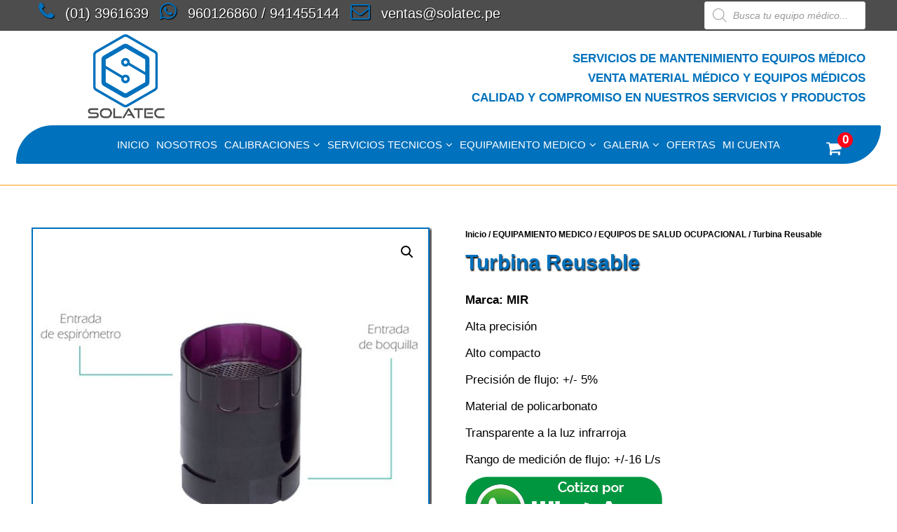

--- FILE ---
content_type: text/html; charset=UTF-8
request_url: https://www.solatec.pe/producto/turbina-reusable/
body_size: 114230
content:
<!DOCTYPE html>
<html lang="es" class="no-js">
<head>
	<meta name="google-site-verification" content="7nt1iCyBU89h-6QRBstmxKTs6OdNbfziHSXpdlhOxtM" />
	<meta charset="UTF-8">
	<meta name="viewport" content="width=device-width, initial-scale=1">
	<link rel="profile" href="https://gmpg.org/xfn/11">
	<link rel="pingback" href="https://www.solatec.pe/xmlrpc.php">
	<meta name='robots' content='index, follow, max-image-preview:large, max-snippet:-1, max-video-preview:-1' />

	<!-- This site is optimized with the Yoast SEO plugin v24.2 - https://yoast.com/wordpress/plugins/seo/ -->
	<title>Turbina Reusable - Solatec EIRL | Venta de Equipos y Insumos Médicos</title>
	<meta name="description" content="Turbina Reusable, Marca: MIR, Alta precisión, Alto compacto, Precisión de flujo: +/- 5%, Material de policarbonato" />
	<link rel="canonical" href="https://www.solatec.pe/producto/turbina-reusable/" />
	<meta property="og:locale" content="es_ES" />
	<meta property="og:type" content="article" />
	<meta property="og:title" content="Turbina Reusable - Solatec EIRL | Venta de Equipos y Insumos Médicos" />
	<meta property="og:description" content="Turbina Reusable, Marca: MIR, Alta precisión, Alto compacto, Precisión de flujo: +/- 5%, Material de policarbonato" />
	<meta property="og:url" content="https://www.solatec.pe/producto/turbina-reusable/" />
	<meta property="og:site_name" content="Solatec EIRL | Venta de Equipos y Insumos Médicos" />
	<meta property="article:modified_time" content="2021-09-08T16:42:13+00:00" />
	<meta property="og:image" content="https://www.solatec.pe/wp-content/uploads/2021/04/Turbina-Descartable-2.jpg" />
	<meta property="og:image:width" content="590" />
	<meta property="og:image:height" content="590" />
	<meta property="og:image:type" content="image/jpeg" />
	<meta name="twitter:card" content="summary_large_image" />
	<meta name="twitter:label1" content="Tiempo de lectura" />
	<meta name="twitter:data1" content="1 minuto" />
	<script type="application/ld+json" class="yoast-schema-graph">{"@context":"https://schema.org","@graph":[{"@type":"WebPage","@id":"https://www.solatec.pe/producto/turbina-reusable/","url":"https://www.solatec.pe/producto/turbina-reusable/","name":"Turbina Reusable - Solatec EIRL | Venta de Equipos y Insumos Médicos","isPartOf":{"@id":"https://www.solatec.pe/#website"},"primaryImageOfPage":{"@id":"https://www.solatec.pe/producto/turbina-reusable/#primaryimage"},"image":{"@id":"https://www.solatec.pe/producto/turbina-reusable/#primaryimage"},"thumbnailUrl":"https://www.solatec.pe/wp-content/uploads/2021/04/Turbina-Descartable-2.jpg","datePublished":"2021-04-09T07:11:06+00:00","dateModified":"2021-09-08T16:42:13+00:00","description":"Turbina Reusable, Marca: MIR, Alta precisión, Alto compacto, Precisión de flujo: +/- 5%, Material de policarbonato","breadcrumb":{"@id":"https://www.solatec.pe/producto/turbina-reusable/#breadcrumb"},"inLanguage":"es","potentialAction":[{"@type":"ReadAction","target":["https://www.solatec.pe/producto/turbina-reusable/"]}]},{"@type":"ImageObject","inLanguage":"es","@id":"https://www.solatec.pe/producto/turbina-reusable/#primaryimage","url":"https://www.solatec.pe/wp-content/uploads/2021/04/Turbina-Descartable-2.jpg","contentUrl":"https://www.solatec.pe/wp-content/uploads/2021/04/Turbina-Descartable-2.jpg","width":590,"height":590},{"@type":"BreadcrumbList","@id":"https://www.solatec.pe/producto/turbina-reusable/#breadcrumb","itemListElement":[{"@type":"ListItem","position":1,"name":"Portada","item":"https://www.solatec.pe/"},{"@type":"ListItem","position":2,"name":"Tienda","item":"https://www.solatec.pe/tienda/"},{"@type":"ListItem","position":3,"name":"Turbina Reusable"}]},{"@type":"WebSite","@id":"https://www.solatec.pe/#website","url":"https://www.solatec.pe/","name":"Solatec EIRL | Venta de Equipos y Insumos Médicos","description":"SOLATEC EIRL Empresa peruana que brindar los servicios de mantenimiento Equipos médico, Venta material médico y Venta de equipos médicos, mantenimiento preventivo y correctivo equipamiento médico, Calibraciones equipos médicos,Proyectos Hospitalarios.","publisher":{"@id":"https://www.solatec.pe/#organization"},"potentialAction":[{"@type":"SearchAction","target":{"@type":"EntryPoint","urlTemplate":"https://www.solatec.pe/?s={search_term_string}"},"query-input":{"@type":"PropertyValueSpecification","valueRequired":true,"valueName":"search_term_string"}}],"inLanguage":"es"},{"@type":"Organization","@id":"https://www.solatec.pe/#organization","name":"Solatec EIRL | Venta de Equipos Médicos, Servicio Técnico de Equipos Biomédicos, Venta Pruebas rápidas y moleculares para el COVID-19, Prueba rápida Covid-19, pruebas antigenicas Covid-19, Venta equipos médicos, Instalación, Mantenimiento y Reparación de Equipos Biomédicos, Insumos de laboratorio, Insumos Medico, Equipos de Salud Ocupacional, Equipamiento de Laboratorio, servicio técnico de equipos médicos y distribución de equipos, Equipamiento Integral Médico Hospitalario, Proyectos Hospitalarios, servicio técnico en equipamiento médico, mantenimiento preventivo y correctivo equipamiento médico, Reaparación Y Mantenimiento De Equipos Médicos, Instalación De Equipos Médicos, Servicio De Mantenimiento Preventivo, Capacitaciones, Reaparación De Equipos De Rehabilitaciones, Asesoriamiento Técnico, Mantenimientos De Equipos Clínicos, Calibraciones, Audimetro; Cabina Audiométrica; Electrocardiografo; Espirometro Médico; Optotipo Acrílico; Test Ishahara; Mosca","url":"https://www.solatec.pe/","logo":{"@type":"ImageObject","inLanguage":"es","@id":"https://www.solatec.pe/#/schema/logo/image/","url":"https://www.solatec.pe/wp-content/uploads/2021/03/logo.png","contentUrl":"https://www.solatec.pe/wp-content/uploads/2021/03/logo.png","width":400,"height":378,"caption":"Solatec EIRL | Venta de Equipos Médicos, Servicio Técnico de Equipos Biomédicos, Venta Pruebas rápidas y moleculares para el COVID-19, Prueba rápida Covid-19, pruebas antigenicas Covid-19, Venta equipos médicos, Instalación, Mantenimiento y Reparación de Equipos Biomédicos, Insumos de laboratorio, Insumos Medico, Equipos de Salud Ocupacional, Equipamiento de Laboratorio, servicio técnico de equipos médicos y distribución de equipos, Equipamiento Integral Médico Hospitalario, Proyectos Hospitalarios, servicio técnico en equipamiento médico, mantenimiento preventivo y correctivo equipamiento médico, Reaparación Y Mantenimiento De Equipos Médicos, Instalación De Equipos Médicos, Servicio De Mantenimiento Preventivo, Capacitaciones, Reaparación De Equipos De Rehabilitaciones, Asesoriamiento Técnico, Mantenimientos De Equipos Clínicos, Calibraciones, Audimetro; Cabina Audiométrica; Electrocardiografo; Espirometro Médico; Optotipo Acrílico; Test Ishahara; Mosca"},"image":{"@id":"https://www.solatec.pe/#/schema/logo/image/"}}]}</script>
	<!-- / Yoast SEO plugin. -->


<link rel='dns-prefetch' href='//cdnjs.cloudflare.com' />
<link rel='dns-prefetch' href='//fonts.googleapis.com' />
<link rel="alternate" type="application/rss+xml" title="Solatec EIRL | Venta de Equipos y Insumos Médicos &raquo; Feed" href="https://www.solatec.pe/feed/" />
<link rel="alternate" type="application/rss+xml" title="Solatec EIRL | Venta de Equipos y Insumos Médicos &raquo; Feed de los comentarios" href="https://www.solatec.pe/comments/feed/" />
<link rel="alternate" title="oEmbed (JSON)" type="application/json+oembed" href="https://www.solatec.pe/wp-json/oembed/1.0/embed?url=https%3A%2F%2Fwww.solatec.pe%2Fproducto%2Fturbina-reusable%2F" />
<link rel="alternate" title="oEmbed (XML)" type="text/xml+oembed" href="https://www.solatec.pe/wp-json/oembed/1.0/embed?url=https%3A%2F%2Fwww.solatec.pe%2Fproducto%2Fturbina-reusable%2F&#038;format=xml" />
<style id='wp-img-auto-sizes-contain-inline-css' type='text/css'>
img:is([sizes=auto i],[sizes^="auto," i]){contain-intrinsic-size:3000px 1500px}
/*# sourceURL=wp-img-auto-sizes-contain-inline-css */
</style>
<style id='wp-emoji-styles-inline-css' type='text/css'>

	img.wp-smiley, img.emoji {
		display: inline !important;
		border: none !important;
		box-shadow: none !important;
		height: 1em !important;
		width: 1em !important;
		margin: 0 0.07em !important;
		vertical-align: -0.1em !important;
		background: none !important;
		padding: 0 !important;
	}
/*# sourceURL=wp-emoji-styles-inline-css */
</style>
<style id='wp-block-library-inline-css' type='text/css'>
:root{--wp-block-synced-color:#7a00df;--wp-block-synced-color--rgb:122,0,223;--wp-bound-block-color:var(--wp-block-synced-color);--wp-editor-canvas-background:#ddd;--wp-admin-theme-color:#007cba;--wp-admin-theme-color--rgb:0,124,186;--wp-admin-theme-color-darker-10:#006ba1;--wp-admin-theme-color-darker-10--rgb:0,107,160.5;--wp-admin-theme-color-darker-20:#005a87;--wp-admin-theme-color-darker-20--rgb:0,90,135;--wp-admin-border-width-focus:2px}@media (min-resolution:192dpi){:root{--wp-admin-border-width-focus:1.5px}}.wp-element-button{cursor:pointer}:root .has-very-light-gray-background-color{background-color:#eee}:root .has-very-dark-gray-background-color{background-color:#313131}:root .has-very-light-gray-color{color:#eee}:root .has-very-dark-gray-color{color:#313131}:root .has-vivid-green-cyan-to-vivid-cyan-blue-gradient-background{background:linear-gradient(135deg,#00d084,#0693e3)}:root .has-purple-crush-gradient-background{background:linear-gradient(135deg,#34e2e4,#4721fb 50%,#ab1dfe)}:root .has-hazy-dawn-gradient-background{background:linear-gradient(135deg,#faaca8,#dad0ec)}:root .has-subdued-olive-gradient-background{background:linear-gradient(135deg,#fafae1,#67a671)}:root .has-atomic-cream-gradient-background{background:linear-gradient(135deg,#fdd79a,#004a59)}:root .has-nightshade-gradient-background{background:linear-gradient(135deg,#330968,#31cdcf)}:root .has-midnight-gradient-background{background:linear-gradient(135deg,#020381,#2874fc)}:root{--wp--preset--font-size--normal:16px;--wp--preset--font-size--huge:42px}.has-regular-font-size{font-size:1em}.has-larger-font-size{font-size:2.625em}.has-normal-font-size{font-size:var(--wp--preset--font-size--normal)}.has-huge-font-size{font-size:var(--wp--preset--font-size--huge)}.has-text-align-center{text-align:center}.has-text-align-left{text-align:left}.has-text-align-right{text-align:right}.has-fit-text{white-space:nowrap!important}#end-resizable-editor-section{display:none}.aligncenter{clear:both}.items-justified-left{justify-content:flex-start}.items-justified-center{justify-content:center}.items-justified-right{justify-content:flex-end}.items-justified-space-between{justify-content:space-between}.screen-reader-text{border:0;clip-path:inset(50%);height:1px;margin:-1px;overflow:hidden;padding:0;position:absolute;width:1px;word-wrap:normal!important}.screen-reader-text:focus{background-color:#ddd;clip-path:none;color:#444;display:block;font-size:1em;height:auto;left:5px;line-height:normal;padding:15px 23px 14px;text-decoration:none;top:5px;width:auto;z-index:100000}html :where(.has-border-color){border-style:solid}html :where([style*=border-top-color]){border-top-style:solid}html :where([style*=border-right-color]){border-right-style:solid}html :where([style*=border-bottom-color]){border-bottom-style:solid}html :where([style*=border-left-color]){border-left-style:solid}html :where([style*=border-width]){border-style:solid}html :where([style*=border-top-width]){border-top-style:solid}html :where([style*=border-right-width]){border-right-style:solid}html :where([style*=border-bottom-width]){border-bottom-style:solid}html :where([style*=border-left-width]){border-left-style:solid}html :where(img[class*=wp-image-]){height:auto;max-width:100%}:where(figure){margin:0 0 1em}html :where(.is-position-sticky){--wp-admin--admin-bar--position-offset:var(--wp-admin--admin-bar--height,0px)}@media screen and (max-width:600px){html :where(.is-position-sticky){--wp-admin--admin-bar--position-offset:0px}}

/*# sourceURL=wp-block-library-inline-css */
</style><link rel='stylesheet' id='wc-blocks-style-css' href='https://www.solatec.pe/wp-content/plugins/woocommerce/assets/client/blocks/wc-blocks.css?ver=wc-9.5.3' type='text/css' media='all' />
<style id='global-styles-inline-css' type='text/css'>
:root{--wp--preset--aspect-ratio--square: 1;--wp--preset--aspect-ratio--4-3: 4/3;--wp--preset--aspect-ratio--3-4: 3/4;--wp--preset--aspect-ratio--3-2: 3/2;--wp--preset--aspect-ratio--2-3: 2/3;--wp--preset--aspect-ratio--16-9: 16/9;--wp--preset--aspect-ratio--9-16: 9/16;--wp--preset--color--black: #000000;--wp--preset--color--cyan-bluish-gray: #abb8c3;--wp--preset--color--white: #ffffff;--wp--preset--color--pale-pink: #f78da7;--wp--preset--color--vivid-red: #cf2e2e;--wp--preset--color--luminous-vivid-orange: #ff6900;--wp--preset--color--luminous-vivid-amber: #fcb900;--wp--preset--color--light-green-cyan: #7bdcb5;--wp--preset--color--vivid-green-cyan: #00d084;--wp--preset--color--pale-cyan-blue: #8ed1fc;--wp--preset--color--vivid-cyan-blue: #0693e3;--wp--preset--color--vivid-purple: #9b51e0;--wp--preset--gradient--vivid-cyan-blue-to-vivid-purple: linear-gradient(135deg,rgb(6,147,227) 0%,rgb(155,81,224) 100%);--wp--preset--gradient--light-green-cyan-to-vivid-green-cyan: linear-gradient(135deg,rgb(122,220,180) 0%,rgb(0,208,130) 100%);--wp--preset--gradient--luminous-vivid-amber-to-luminous-vivid-orange: linear-gradient(135deg,rgb(252,185,0) 0%,rgb(255,105,0) 100%);--wp--preset--gradient--luminous-vivid-orange-to-vivid-red: linear-gradient(135deg,rgb(255,105,0) 0%,rgb(207,46,46) 100%);--wp--preset--gradient--very-light-gray-to-cyan-bluish-gray: linear-gradient(135deg,rgb(238,238,238) 0%,rgb(169,184,195) 100%);--wp--preset--gradient--cool-to-warm-spectrum: linear-gradient(135deg,rgb(74,234,220) 0%,rgb(151,120,209) 20%,rgb(207,42,186) 40%,rgb(238,44,130) 60%,rgb(251,105,98) 80%,rgb(254,248,76) 100%);--wp--preset--gradient--blush-light-purple: linear-gradient(135deg,rgb(255,206,236) 0%,rgb(152,150,240) 100%);--wp--preset--gradient--blush-bordeaux: linear-gradient(135deg,rgb(254,205,165) 0%,rgb(254,45,45) 50%,rgb(107,0,62) 100%);--wp--preset--gradient--luminous-dusk: linear-gradient(135deg,rgb(255,203,112) 0%,rgb(199,81,192) 50%,rgb(65,88,208) 100%);--wp--preset--gradient--pale-ocean: linear-gradient(135deg,rgb(255,245,203) 0%,rgb(182,227,212) 50%,rgb(51,167,181) 100%);--wp--preset--gradient--electric-grass: linear-gradient(135deg,rgb(202,248,128) 0%,rgb(113,206,126) 100%);--wp--preset--gradient--midnight: linear-gradient(135deg,rgb(2,3,129) 0%,rgb(40,116,252) 100%);--wp--preset--font-size--small: 13px;--wp--preset--font-size--medium: 20px;--wp--preset--font-size--large: 36px;--wp--preset--font-size--x-large: 42px;--wp--preset--font-family--inter: "Inter", sans-serif;--wp--preset--font-family--cardo: Cardo;--wp--preset--spacing--20: 0.44rem;--wp--preset--spacing--30: 0.67rem;--wp--preset--spacing--40: 1rem;--wp--preset--spacing--50: 1.5rem;--wp--preset--spacing--60: 2.25rem;--wp--preset--spacing--70: 3.38rem;--wp--preset--spacing--80: 5.06rem;--wp--preset--shadow--natural: 6px 6px 9px rgba(0, 0, 0, 0.2);--wp--preset--shadow--deep: 12px 12px 50px rgba(0, 0, 0, 0.4);--wp--preset--shadow--sharp: 6px 6px 0px rgba(0, 0, 0, 0.2);--wp--preset--shadow--outlined: 6px 6px 0px -3px rgb(255, 255, 255), 6px 6px rgb(0, 0, 0);--wp--preset--shadow--crisp: 6px 6px 0px rgb(0, 0, 0);}:where(.is-layout-flex){gap: 0.5em;}:where(.is-layout-grid){gap: 0.5em;}body .is-layout-flex{display: flex;}.is-layout-flex{flex-wrap: wrap;align-items: center;}.is-layout-flex > :is(*, div){margin: 0;}body .is-layout-grid{display: grid;}.is-layout-grid > :is(*, div){margin: 0;}:where(.wp-block-columns.is-layout-flex){gap: 2em;}:where(.wp-block-columns.is-layout-grid){gap: 2em;}:where(.wp-block-post-template.is-layout-flex){gap: 1.25em;}:where(.wp-block-post-template.is-layout-grid){gap: 1.25em;}.has-black-color{color: var(--wp--preset--color--black) !important;}.has-cyan-bluish-gray-color{color: var(--wp--preset--color--cyan-bluish-gray) !important;}.has-white-color{color: var(--wp--preset--color--white) !important;}.has-pale-pink-color{color: var(--wp--preset--color--pale-pink) !important;}.has-vivid-red-color{color: var(--wp--preset--color--vivid-red) !important;}.has-luminous-vivid-orange-color{color: var(--wp--preset--color--luminous-vivid-orange) !important;}.has-luminous-vivid-amber-color{color: var(--wp--preset--color--luminous-vivid-amber) !important;}.has-light-green-cyan-color{color: var(--wp--preset--color--light-green-cyan) !important;}.has-vivid-green-cyan-color{color: var(--wp--preset--color--vivid-green-cyan) !important;}.has-pale-cyan-blue-color{color: var(--wp--preset--color--pale-cyan-blue) !important;}.has-vivid-cyan-blue-color{color: var(--wp--preset--color--vivid-cyan-blue) !important;}.has-vivid-purple-color{color: var(--wp--preset--color--vivid-purple) !important;}.has-black-background-color{background-color: var(--wp--preset--color--black) !important;}.has-cyan-bluish-gray-background-color{background-color: var(--wp--preset--color--cyan-bluish-gray) !important;}.has-white-background-color{background-color: var(--wp--preset--color--white) !important;}.has-pale-pink-background-color{background-color: var(--wp--preset--color--pale-pink) !important;}.has-vivid-red-background-color{background-color: var(--wp--preset--color--vivid-red) !important;}.has-luminous-vivid-orange-background-color{background-color: var(--wp--preset--color--luminous-vivid-orange) !important;}.has-luminous-vivid-amber-background-color{background-color: var(--wp--preset--color--luminous-vivid-amber) !important;}.has-light-green-cyan-background-color{background-color: var(--wp--preset--color--light-green-cyan) !important;}.has-vivid-green-cyan-background-color{background-color: var(--wp--preset--color--vivid-green-cyan) !important;}.has-pale-cyan-blue-background-color{background-color: var(--wp--preset--color--pale-cyan-blue) !important;}.has-vivid-cyan-blue-background-color{background-color: var(--wp--preset--color--vivid-cyan-blue) !important;}.has-vivid-purple-background-color{background-color: var(--wp--preset--color--vivid-purple) !important;}.has-black-border-color{border-color: var(--wp--preset--color--black) !important;}.has-cyan-bluish-gray-border-color{border-color: var(--wp--preset--color--cyan-bluish-gray) !important;}.has-white-border-color{border-color: var(--wp--preset--color--white) !important;}.has-pale-pink-border-color{border-color: var(--wp--preset--color--pale-pink) !important;}.has-vivid-red-border-color{border-color: var(--wp--preset--color--vivid-red) !important;}.has-luminous-vivid-orange-border-color{border-color: var(--wp--preset--color--luminous-vivid-orange) !important;}.has-luminous-vivid-amber-border-color{border-color: var(--wp--preset--color--luminous-vivid-amber) !important;}.has-light-green-cyan-border-color{border-color: var(--wp--preset--color--light-green-cyan) !important;}.has-vivid-green-cyan-border-color{border-color: var(--wp--preset--color--vivid-green-cyan) !important;}.has-pale-cyan-blue-border-color{border-color: var(--wp--preset--color--pale-cyan-blue) !important;}.has-vivid-cyan-blue-border-color{border-color: var(--wp--preset--color--vivid-cyan-blue) !important;}.has-vivid-purple-border-color{border-color: var(--wp--preset--color--vivid-purple) !important;}.has-vivid-cyan-blue-to-vivid-purple-gradient-background{background: var(--wp--preset--gradient--vivid-cyan-blue-to-vivid-purple) !important;}.has-light-green-cyan-to-vivid-green-cyan-gradient-background{background: var(--wp--preset--gradient--light-green-cyan-to-vivid-green-cyan) !important;}.has-luminous-vivid-amber-to-luminous-vivid-orange-gradient-background{background: var(--wp--preset--gradient--luminous-vivid-amber-to-luminous-vivid-orange) !important;}.has-luminous-vivid-orange-to-vivid-red-gradient-background{background: var(--wp--preset--gradient--luminous-vivid-orange-to-vivid-red) !important;}.has-very-light-gray-to-cyan-bluish-gray-gradient-background{background: var(--wp--preset--gradient--very-light-gray-to-cyan-bluish-gray) !important;}.has-cool-to-warm-spectrum-gradient-background{background: var(--wp--preset--gradient--cool-to-warm-spectrum) !important;}.has-blush-light-purple-gradient-background{background: var(--wp--preset--gradient--blush-light-purple) !important;}.has-blush-bordeaux-gradient-background{background: var(--wp--preset--gradient--blush-bordeaux) !important;}.has-luminous-dusk-gradient-background{background: var(--wp--preset--gradient--luminous-dusk) !important;}.has-pale-ocean-gradient-background{background: var(--wp--preset--gradient--pale-ocean) !important;}.has-electric-grass-gradient-background{background: var(--wp--preset--gradient--electric-grass) !important;}.has-midnight-gradient-background{background: var(--wp--preset--gradient--midnight) !important;}.has-small-font-size{font-size: var(--wp--preset--font-size--small) !important;}.has-medium-font-size{font-size: var(--wp--preset--font-size--medium) !important;}.has-large-font-size{font-size: var(--wp--preset--font-size--large) !important;}.has-x-large-font-size{font-size: var(--wp--preset--font-size--x-large) !important;}
/*# sourceURL=global-styles-inline-css */
</style>

<style id='classic-theme-styles-inline-css' type='text/css'>
/*! This file is auto-generated */
.wp-block-button__link{color:#fff;background-color:#32373c;border-radius:9999px;box-shadow:none;text-decoration:none;padding:calc(.667em + 2px) calc(1.333em + 2px);font-size:1.125em}.wp-block-file__button{background:#32373c;color:#fff;text-decoration:none}
/*# sourceURL=/wp-includes/css/classic-themes.min.css */
</style>
<link rel='stylesheet' id='contact-form-7-css' href='https://www.solatec.pe/wp-content/plugins/contact-form-7/includes/css/styles.css?ver=6.0.2' type='text/css' media='all' />
<link rel='stylesheet' id='gdlr-core-google-font-css' href='https://fonts.googleapis.com/css?family=Karla%3Aregular%2Citalic%2C700%2C700italic%7CABeeZee%3Aregular%2Citalic&#038;subset=latin%2Clatin-ext&#038;display=optional&#038;ver=6.9' type='text/css' media='all' />
<link rel='stylesheet' id='font-awesome-css' href='https://www.solatec.pe/wp-content/plugins/goodlayers-core/plugins/fontawesome/font-awesome.css?ver=6.9' type='text/css' media='all' />
<link rel='stylesheet' id='elegant-font-css' href='https://www.solatec.pe/wp-content/plugins/goodlayers-core/plugins/elegant/elegant-font.css?ver=6.9' type='text/css' media='all' />
<link rel='stylesheet' id='gdlr-core-plugin-css' href='https://www.solatec.pe/wp-content/plugins/goodlayers-core/plugins/style.css?ver=1677683696' type='text/css' media='all' />
<link rel='stylesheet' id='gdlr-core-page-builder-css' href='https://www.solatec.pe/wp-content/plugins/goodlayers-core/include/css/page-builder.css?ver=6.9' type='text/css' media='all' />
<link rel='stylesheet' id='rs-plugin-settings-css' href='https://www.solatec.pe/wp-content/plugins/revslider/public/assets/css/rs6.css?ver=6.2.23' type='text/css' media='all' />
<style id='rs-plugin-settings-inline-css' type='text/css'>
#rs-demo-id {}
/*# sourceURL=rs-plugin-settings-inline-css */
</style>
<link rel='stylesheet' id='photoswipe-css' href='https://www.solatec.pe/wp-content/plugins/woocommerce/assets/css/photoswipe/photoswipe.min.css?ver=9.5.3' type='text/css' media='all' />
<link rel='stylesheet' id='photoswipe-default-skin-css' href='https://www.solatec.pe/wp-content/plugins/woocommerce/assets/css/photoswipe/default-skin/default-skin.min.css?ver=9.5.3' type='text/css' media='all' />
<link rel='stylesheet' id='woocommerce-layout-css' href='https://www.solatec.pe/wp-content/plugins/woocommerce/assets/css/woocommerce-layout.css?ver=9.5.3' type='text/css' media='all' />
<link rel='stylesheet' id='woocommerce-smallscreen-css' href='https://www.solatec.pe/wp-content/plugins/woocommerce/assets/css/woocommerce-smallscreen.css?ver=9.5.3' type='text/css' media='only screen and (max-width: 768px)' />
<link rel='stylesheet' id='woocommerce-general-css' href='https://www.solatec.pe/wp-content/plugins/woocommerce/assets/css/woocommerce.css?ver=9.5.3' type='text/css' media='all' />
<style id='woocommerce-inline-inline-css' type='text/css'>
.woocommerce form .form-row .required { visibility: visible; }
/*# sourceURL=woocommerce-inline-inline-css */
</style>
<link rel='stylesheet' id='photoswipe-css-css' href='https://cdnjs.cloudflare.com/ajax/libs/photoswipe/5.3.6/photoswipe.min.css?ver=5.3.6' type='text/css' media='all' />
<link rel='stylesheet' id='dgwt-wcas-style-css' href='https://www.solatec.pe/wp-content/plugins/ajax-search-for-woocommerce/assets/css/style.min.css?ver=1.29.0' type='text/css' media='all' />
<link rel='stylesheet' id='joinchat-css' href='https://www.solatec.pe/wp-content/plugins/creame-whatsapp-me/public/css/joinchat.min.css?ver=5.1.8' type='text/css' media='all' />
<style id='joinchat-inline-css' type='text/css'>
.joinchat{--red:37;--green:211;--blue:102;--bw:100}
/*# sourceURL=joinchat-inline-css */
</style>
<link rel='stylesheet' id='infinite-style-core-css' href='https://www.solatec.pe/wp-content/themes/infinite/css/style-core.css?ver=6.9' type='text/css' media='all' />
<link rel='stylesheet' id='infinite-custom-style-css' href='https://www.solatec.pe/wp-content/uploads/gdlr-style-custom.css?1677683696&#038;ver=6.9' type='text/css' media='all' />
<script type="text/javascript" src="https://www.solatec.pe/wp-includes/js/jquery/jquery.min.js?ver=3.7.1" id="jquery-core-js"></script>
<script type="text/javascript" src="https://www.solatec.pe/wp-includes/js/jquery/jquery-migrate.min.js?ver=3.4.1" id="jquery-migrate-js"></script>
<script type="text/javascript" src="https://www.solatec.pe/wp-content/plugins/revslider/public/assets/js/rbtools.min.js?ver=6.2.23" id="tp-tools-js"></script>
<script type="text/javascript" src="https://www.solatec.pe/wp-content/plugins/revslider/public/assets/js/rs6.min.js?ver=6.2.23" id="revmin-js"></script>
<script type="text/javascript" src="https://www.solatec.pe/wp-content/plugins/woocommerce/assets/js/jquery-blockui/jquery.blockUI.min.js?ver=2.7.0-wc.9.5.3" id="jquery-blockui-js" defer="defer" data-wp-strategy="defer"></script>
<script type="text/javascript" id="wc-add-to-cart-js-extra">
/* <![CDATA[ */
var wc_add_to_cart_params = {"ajax_url":"/wp-admin/admin-ajax.php","wc_ajax_url":"/?wc-ajax=%%endpoint%%","i18n_view_cart":"Ver carrito","cart_url":"https://www.solatec.pe/?page_id=3563","is_cart":"","cart_redirect_after_add":"no"};
//# sourceURL=wc-add-to-cart-js-extra
/* ]]> */
</script>
<script type="text/javascript" src="https://www.solatec.pe/wp-content/plugins/woocommerce/assets/js/frontend/add-to-cart.min.js?ver=9.5.3" id="wc-add-to-cart-js" defer="defer" data-wp-strategy="defer"></script>
<script type="text/javascript" src="https://www.solatec.pe/wp-content/plugins/woocommerce/assets/js/zoom/jquery.zoom.min.js?ver=1.7.21-wc.9.5.3" id="zoom-js" defer="defer" data-wp-strategy="defer"></script>
<script type="text/javascript" src="https://www.solatec.pe/wp-content/plugins/woocommerce/assets/js/flexslider/jquery.flexslider.min.js?ver=2.7.2-wc.9.5.3" id="flexslider-js" defer="defer" data-wp-strategy="defer"></script>
<script type="text/javascript" src="https://www.solatec.pe/wp-content/plugins/woocommerce/assets/js/photoswipe/photoswipe.min.js?ver=4.1.1-wc.9.5.3" id="photoswipe-js" data-wp-strategy="defer"></script>
<script type="text/javascript" src="https://www.solatec.pe/wp-content/plugins/woocommerce/assets/js/photoswipe/photoswipe-ui-default.min.js?ver=4.1.1-wc.9.5.3" id="photoswipe-ui-default-js" defer="defer" data-wp-strategy="defer"></script>
<script type="text/javascript" id="wc-single-product-js-extra">
/* <![CDATA[ */
var wc_single_product_params = {"i18n_required_rating_text":"Por favor elige una puntuaci\u00f3n","i18n_product_gallery_trigger_text":"Ver galer\u00eda de im\u00e1genes a pantalla completa","review_rating_required":"yes","flexslider":{"rtl":false,"animation":"slide","smoothHeight":true,"directionNav":false,"controlNav":"thumbnails","slideshow":false,"animationSpeed":500,"animationLoop":false,"allowOneSlide":false},"zoom_enabled":"1","zoom_options":[],"photoswipe_enabled":"1","photoswipe_options":{"shareEl":false,"closeOnScroll":false,"history":false,"hideAnimationDuration":0,"showAnimationDuration":0},"flexslider_enabled":"1"};
//# sourceURL=wc-single-product-js-extra
/* ]]> */
</script>
<script type="text/javascript" src="https://www.solatec.pe/wp-content/plugins/woocommerce/assets/js/frontend/single-product.min.js?ver=9.5.3" id="wc-single-product-js" defer="defer" data-wp-strategy="defer"></script>
<script type="text/javascript" src="https://www.solatec.pe/wp-content/plugins/woocommerce/assets/js/js-cookie/js.cookie.min.js?ver=2.1.4-wc.9.5.3" id="js-cookie-js" defer="defer" data-wp-strategy="defer"></script>
<script type="text/javascript" id="woocommerce-js-extra">
/* <![CDATA[ */
var woocommerce_params = {"ajax_url":"/wp-admin/admin-ajax.php","wc_ajax_url":"/?wc-ajax=%%endpoint%%"};
//# sourceURL=woocommerce-js-extra
/* ]]> */
</script>
<script type="text/javascript" src="https://www.solatec.pe/wp-content/plugins/woocommerce/assets/js/frontend/woocommerce.min.js?ver=9.5.3" id="woocommerce-js" defer="defer" data-wp-strategy="defer"></script>
<link rel="https://api.w.org/" href="https://www.solatec.pe/wp-json/" /><link rel="alternate" title="JSON" type="application/json" href="https://www.solatec.pe/wp-json/wp/v2/product/3085" /><link rel="EditURI" type="application/rsd+xml" title="RSD" href="https://www.solatec.pe/xmlrpc.php?rsd" />
<meta name="generator" content="WordPress 6.9" />
<meta name="generator" content="WooCommerce 9.5.3" />
<link rel='shortlink' href='https://www.solatec.pe/?p=3085' />
<link rel="apple-touch-icon" sizes="180x180" href="/wp-content/uploads/fbrfg/apple-touch-icon.png">
<link rel="icon" type="image/png" sizes="32x32" href="/wp-content/uploads/fbrfg/favicon-32x32.png">
<link rel="icon" type="image/png" sizes="16x16" href="/wp-content/uploads/fbrfg/favicon-16x16.png">
<link rel="manifest" href="/wp-content/uploads/fbrfg/site.webmanifest">
<link rel="mask-icon" href="/wp-content/uploads/fbrfg/safari-pinned-tab.svg" color="#5bbad5">
<link rel="shortcut icon" href="/wp-content/uploads/fbrfg/favicon.ico">
<meta name="msapplication-TileColor" content="#da532c">
<meta name="msapplication-config" content="/wp-content/uploads/fbrfg/browserconfig.xml">
<meta name="theme-color" content="#ffffff">		<style>
			.dgwt-wcas-ico-magnifier,.dgwt-wcas-ico-magnifier-handler{max-width:20px}.dgwt-wcas-search-wrapp{max-width:600px}		</style>
			<noscript><style>.woocommerce-product-gallery{ opacity: 1 !important; }</style></noscript>
	<style type="text/css">.recentcomments a{display:inline !important;padding:0 !important;margin:0 !important;}</style><meta name="generator" content="Powered by Slider Revolution 6.2.23 - responsive, Mobile-Friendly Slider Plugin for WordPress with comfortable drag and drop interface." />
<style class='wp-fonts-local' type='text/css'>
@font-face{font-family:Inter;font-style:normal;font-weight:300 900;font-display:fallback;src:url('https://www.solatec.pe/wp-content/plugins/woocommerce/assets/fonts/Inter-VariableFont_slnt,wght.woff2') format('woff2');font-stretch:normal;}
@font-face{font-family:Cardo;font-style:normal;font-weight:400;font-display:fallback;src:url('https://www.solatec.pe/wp-content/plugins/woocommerce/assets/fonts/cardo_normal_400.woff2') format('woff2');}
</style>
<link rel="icon" href="https://www.solatec.pe/wp-content/uploads/2022/07/cropped-logo-32x32.png" sizes="32x32" />
<link rel="icon" href="https://www.solatec.pe/wp-content/uploads/2022/07/cropped-logo-192x192.png" sizes="192x192" />
<link rel="apple-touch-icon" href="https://www.solatec.pe/wp-content/uploads/2022/07/cropped-logo-180x180.png" />
<meta name="msapplication-TileImage" content="https://www.solatec.pe/wp-content/uploads/2022/07/cropped-logo-270x270.png" />
<script type="text/javascript">function setREVStartSize(e){
			//window.requestAnimationFrame(function() {				 
				window.RSIW = window.RSIW===undefined ? window.innerWidth : window.RSIW;	
				window.RSIH = window.RSIH===undefined ? window.innerHeight : window.RSIH;	
				try {								
					var pw = document.getElementById(e.c).parentNode.offsetWidth,
						newh;
					pw = pw===0 || isNaN(pw) ? window.RSIW : pw;
					e.tabw = e.tabw===undefined ? 0 : parseInt(e.tabw);
					e.thumbw = e.thumbw===undefined ? 0 : parseInt(e.thumbw);
					e.tabh = e.tabh===undefined ? 0 : parseInt(e.tabh);
					e.thumbh = e.thumbh===undefined ? 0 : parseInt(e.thumbh);
					e.tabhide = e.tabhide===undefined ? 0 : parseInt(e.tabhide);
					e.thumbhide = e.thumbhide===undefined ? 0 : parseInt(e.thumbhide);
					e.mh = e.mh===undefined || e.mh=="" || e.mh==="auto" ? 0 : parseInt(e.mh,0);		
					if(e.layout==="fullscreen" || e.l==="fullscreen") 						
						newh = Math.max(e.mh,window.RSIH);					
					else{					
						e.gw = Array.isArray(e.gw) ? e.gw : [e.gw];
						for (var i in e.rl) if (e.gw[i]===undefined || e.gw[i]===0) e.gw[i] = e.gw[i-1];					
						e.gh = e.el===undefined || e.el==="" || (Array.isArray(e.el) && e.el.length==0)? e.gh : e.el;
						e.gh = Array.isArray(e.gh) ? e.gh : [e.gh];
						for (var i in e.rl) if (e.gh[i]===undefined || e.gh[i]===0) e.gh[i] = e.gh[i-1];
											
						var nl = new Array(e.rl.length),
							ix = 0,						
							sl;					
						e.tabw = e.tabhide>=pw ? 0 : e.tabw;
						e.thumbw = e.thumbhide>=pw ? 0 : e.thumbw;
						e.tabh = e.tabhide>=pw ? 0 : e.tabh;
						e.thumbh = e.thumbhide>=pw ? 0 : e.thumbh;					
						for (var i in e.rl) nl[i] = e.rl[i]<window.RSIW ? 0 : e.rl[i];
						sl = nl[0];									
						for (var i in nl) if (sl>nl[i] && nl[i]>0) { sl = nl[i]; ix=i;}															
						var m = pw>(e.gw[ix]+e.tabw+e.thumbw) ? 1 : (pw-(e.tabw+e.thumbw)) / (e.gw[ix]);					
						newh =  (e.gh[ix] * m) + (e.tabh + e.thumbh);
					}				
					if(window.rs_init_css===undefined) window.rs_init_css = document.head.appendChild(document.createElement("style"));					
					document.getElementById(e.c).height = newh+"px";
					window.rs_init_css.innerHTML += "#"+e.c+"_wrapper { height: "+newh+"px }";				
				} catch(e){
					console.log("Failure at Presize of Slider:" + e)
				}					   
			//});
		  };</script>
		<style type="text/css" id="wp-custom-css">
			.kr-popin-button{  
    margin-top: 8px !important;  
    background-color: #00A09D !important;	
    border-radius: 4px !important;
}

.kr-popin-button:hover {
  background-color: #3DD2CE !important;	
  border-radius: 4px !important;
}


/**Color de todos los textos para el plugin
span{
  color: rgb(230, 10, 10) !important;
}
*/

/* cabecera*/
.kr-field-wrapper{	
	margin-top: 11px !important;
}

.kr-embedded[kr-popin], div.kr-popin-modal-header{
  width: 400px !important;
	border-top-right-radius: 5px !important;
  border-top-left-radius: 5px !important;
	border-color: #fff !important;
}

.kr-popin-modal-header-background{
	border-top-right-radius: 5px !important;
  border-top-left-radius: 5px !important;
	border-color: #fff !important;
  background-color: #fff !important;
}

/*footer */
.kr-embedded[kr-popin], div.kr-popin-modal-footer{
	border-radius: 10px !important;	
}

/*body*/
.kr-pan{   		
  color: #0dfd69;
  height: 60px !important;   
  border-radius: 4px !important;
  margin-bottom: -0px !important;
}

.kr-expiry{
  width: 180px !important;
  height: 60px !important;
  border-radius: 4px !important;
  margin-bottom: -0px !important;
}

.kr-security-code{
  width: 150px  !important;
  height: 60px !important;
  border-radius: 4px !important;
  margin-bottom: -0px !important;
}

.kr-installment-number{
  border-radius: 4px !important;
height: 60px !important;
  margin-bottom: -0px !important;
}

.kr-first-installment-delay{
  
  border-radius: 4px !important;
  height: 60px !important;
  margin-bottom: -0px !important;
}

.kr-embedded .kr-payment-button {
  color: #ffffff !important;	
    background-color: #0071BC !important;	
    border-radius: 8px !important;
    height: 50px !important;
} 

.kr-embedded .kr-payment-button:hover {
  color: #ffffff !important;	
    background-color: #003EA8 !important;	
    border-radius: 8px !important;
    height: 50px !important;
}
.kr-embedded[kr-popin] .kr-payment-button {
  display: block;
  margin-bottom: 10px;
  margin-top: 15px;
  margin-left: 0;
}
.kr-embedded[kr-popin] {
  box-sizing: border-box;
  background-color: #ffffff;
  padding-bottom: 80px;
  padding-top: 85px;
  position: relative;
}
#add_payment_method #payment ul.payment_methods li img, .woocommerce-cart #payment ul.payment_methods li img, .woocommerce-checkout #payment ul.payment_methods li img {
  vertical-align: middle;
  margin: 5px 0 0 5px;
  padding: 0;
  position: relative;
  box-shadow: none;
}		</style>
		<link rel='stylesheet' id='wdm-juery-css-css' href='https://www.solatec.pe/wp-content/plugins/product-enquiry-for-woocommerce/assets/public/css/wdm-jquery-ui.css?ver=3.1.9' type='text/css' media='all' />
<style id='wdm-juery-css-inline-css' type='text/css'>
#enquiry-form .wdm-pef-form-row label {
    position: absolute;
    width: auto;
    height: auto;
    top: 8px;
    left: 0;
    text-align: left;
    padding: 3px 6px;
    line-height: 1;
    z-index: 0;
    cursor: text;
    color: #020202;
    font-size: 13px;
    transition: all 0.2s ease-in-out;
}
.contact-bottom > a {
    color: #a8a8a8;
    font-size: 0px;
}
.contact-button, .ui-dialog .ui-dialog-buttonpane button {
    width: auto;
    height: auto;
    border: 0 none;
    border-radius: 5px;
    box-shadow: none;
    color: #fff;
    cursor: pointer;
    font-size: 15px;
    background: #008ff6;
    border-radius: 25px;
    font-weight: 700;
    height: 40px;
    padding: 0 35px;
    
}
.ui-dialog .ui-dialog-title {
    float: left;
    margin: .1em 0;
    white-space: nowrap;
    width: 90%;
    overflow: hidden;
    text-overflow: ellipsis;
    font-size: 17px;
}

.modal-enquiry-form {
        max-width: 100%;
}
input.wpi-button:hover, input.wpi-button:active, input.wpi-button:focus {
    padding: 15px 2px;
    border-radius: 15px;
    font-size: 18px;
}
input.wpi-button {
    background-color: #eeeeee;
    background-image: none;
    border: 1px solid #cac9c9;
    border-radius: 4px;
    box-shadow: none;
    color: #555;
    cursor: pointer;
    font-size: 13px;
    font-weight: bold;
    line-height: 1.42857;
    padding: 5px 5px 4px;
    text-shadow: none;
    max-width: 300px;
    white-space: normal !important;
    text-transform: none;
    padding: .618em 0.5em;
    margin: 2% 0;
}
#enquiry {
  padding-bottom: 10px;
  padding-top: 10px;
}
.woocommerce #respond input#submit.alt, .woocommerce a.button.alt, .woocommerce button.button.alt, .woocommerce input.button.alt, .woocommerce #respond input#submit, .woocommerce a.button, .woocommerce button.button, html .woocommerce input.button, html .woocommerce span.onsale {
    background-color: #229CFF;
}
.woocommerce #respond input#submit, .woocommerce a.button, .woocommerce button.button, .woocommerce input.button {
    padding: 15px 20px 15px;
    border-radius: 20px;
    font-size: 18px;
    font-weight: 700;
}
/*# sourceURL=wdm-juery-css-inline-css */
</style>
</head>

<body data-rsssl=1 class="wp-singular product-template-default single single-product postid-3085 wp-theme-infinite theme-infinite gdlr-core-body woocommerce woocommerce-page woocommerce-no-js infinite-body infinite-body-front infinite-full  infinite-blockquote-style-2 gdlr-core-link-to-lightbox" data-home-url="https://www.solatec.pe/" >
<div class="infinite-mobile-header-wrap" ><div class="infinite-top-bar" ><div class="infinite-top-bar-background" ></div><div class="infinite-top-bar-container infinite-container " ><div class="infinite-top-bar-container-inner clearfix" ><div class="infinite-top-bar-left infinite-item-pdlr"><div class="infinite-top-bar-left-text"><i class="fa fa-phone" style="font-size: 28px ;color: #0071BC ;margin-left: 10px ;margin-right: 10px ;"  ></i> (01) 3961639
<i class="fa fa-whatsapp" style="font-size: 28px ;color: #0071BC ;margin-left: 10px ;margin-right: 10px ;"  ></i> 960126860 / 941455144
<i class="fa fa-envelope-o" style="font-size: 28px ;color: #0071BC ;margin-left: 10px ;margin-right: 10px ;"  ></i> <a href="mailto:ventas@solatec.pe">ventas@solatec.pe</a> </div></div><div class="infinite-top-bar-right infinite-item-pdlr"><div class="infinite-top-bar-right-text"><div  class="dgwt-wcas-search-wrapp dgwt-wcas-is-detail-box dgwt-wcas-no-submit woocommerce dgwt-wcas-style-solaris js-dgwt-wcas-layout-classic dgwt-wcas-layout-classic js-dgwt-wcas-mobile-overlay-enabled">
		<form class="dgwt-wcas-search-form" role="search" action="https://www.solatec.pe/" method="get">
		<div class="dgwt-wcas-sf-wrapp">
							<svg class="dgwt-wcas-ico-magnifier" xmlns="http://www.w3.org/2000/svg"
					 xmlns:xlink="http://www.w3.org/1999/xlink" x="0px" y="0px"
					 viewBox="0 0 51.539 51.361" xml:space="preserve">
		             <path 						 d="M51.539,49.356L37.247,35.065c3.273-3.74,5.272-8.623,5.272-13.983c0-11.742-9.518-21.26-21.26-21.26 S0,9.339,0,21.082s9.518,21.26,21.26,21.26c5.361,0,10.244-1.999,13.983-5.272l14.292,14.292L51.539,49.356z M2.835,21.082 c0-10.176,8.249-18.425,18.425-18.425s18.425,8.249,18.425,18.425S31.436,39.507,21.26,39.507S2.835,31.258,2.835,21.082z"/>
				</svg>
							<label class="screen-reader-text"
				   for="dgwt-wcas-search-input-1">Búsqueda de productos</label>

			<input id="dgwt-wcas-search-input-1"
				   type="search"
				   class="dgwt-wcas-search-input"
				   name="s"
				   value=""
				   placeholder="Busca tu equipo médico..."
				   autocomplete="off"
							/>
			<div class="dgwt-wcas-preloader"></div>

			<div class="dgwt-wcas-voice-search"></div>

			
			<input type="hidden" name="post_type" value="product"/>
			<input type="hidden" name="dgwt_wcas" value="1"/>

			
					</div>
	</form>
</div>
</div></div></div></div></div><div class="infinite-mobile-header infinite-header-background infinite-style-slide infinite-sticky-mobile-navigation " id="infinite-mobile-header" ><div class="infinite-mobile-header-container infinite-container clearfix" ><div class="infinite-logo  infinite-item-pdlr"><div class="infinite-logo-inner"><a class="" href="https://www.solatec.pe/" ><img src="https://www.solatec.pe/wp-content/uploads/2022/08/logo-pagx.png" alt="" width="423" height="462" title="logo-pagx" /></a></div></div><div class="infinite-mobile-menu-right" ><div class="infinite-main-menu-cart" id="infinite-mobile-menu-cart" ><i class="fa fa-shopping-cart" data-infinite-lb="top-bar" ></i><span class="infinite-top-cart-count" >0</span><div class="infinite-lightbox-content-wrap infinite-top-cart-content-wrap" data-infinite-lb-id="top-bar" ><i class="icon_close infinite-lightbox-close" ></i><div class="infinite-top-cart-title" >Usted tiene <span class="infinite-highlight" >0 elementos</span> en tu carrito</div><div class="infinite-top-cart-item-wrap" ><div class="infinite-top-cart-item-divider" ></div><div class="infinite-top-cart-button-wrap infinite-center-align" ><a class="infinite-top-cart-button-2 infinite-button" href="https://www.solatec.pe/?page_id=3574" >Ir De Compras</a></div></div></div></div><div class="infinite-mobile-menu" ><a class="infinite-mm-menu-button infinite-mobile-menu-button infinite-mobile-button-hamburger-with-border" href="#infinite-mobile-menu" ><i class="fa fa-bars" ></i></a><div class="infinite-mm-menu-wrap infinite-navigation-font" id="infinite-mobile-menu" data-slide="right" ><ul id="menu-menu-principal" class="m-menu"><li class="menu-item menu-item-type-post_type menu-item-object-page menu-item-home menu-item-2899"><a href="https://www.solatec.pe/">INICIO</a></li>
<li class="menu-item menu-item-type-post_type menu-item-object-page menu-item-2863"><a href="https://www.solatec.pe/quienes-somos/">NOSOTROS</a></li>
<li class="menu-item menu-item-type-custom menu-item-object-custom menu-item-has-children menu-item-2898"><a href="#">CALIBRACIONES</a>
<ul class="sub-menu">
	<li class="menu-item menu-item-type-post_type menu-item-object-page menu-item-2864"><a href="https://www.solatec.pe/servicio-de-calibracion-y-mantenimiento-audiometros/">Servicio de Calibración y Mantenimiento Audiómetros</a></li>
	<li class="menu-item menu-item-type-post_type menu-item-object-page menu-item-2867"><a href="https://www.solatec.pe/servicio-de-calibracion-y-mantenimiento-espirometros/">Servicio de Calibración y Mantenimiento Espirómetros</a></li>
	<li class="menu-item menu-item-type-post_type menu-item-object-page menu-item-2865"><a href="https://www.solatec.pe/servicio-de-calibracion-y-mantenimiento-cabina-audiometrica/">Servicio de Calibración y Mantenimiento Cabina Audiométrica</a></li>
	<li class="menu-item menu-item-type-post_type menu-item-object-page menu-item-2868"><a href="https://www.solatec.pe/servicio-de-calibracion-y-mantenimiento-jeringa-para-espirometros/">Servicio de Calibración y Mantenimiento Jeringa para Espirómetros</a></li>
	<li class="menu-item menu-item-type-post_type menu-item-object-page menu-item-2866"><a href="https://www.solatec.pe/servicio-de-calibracion-y-mantenimiento-centrifuga/">Servicio de Calibración y Mantenimiento Centrifuga</a></li>
</ul>
</li>
<li class="menu-item menu-item-type-custom menu-item-object-custom menu-item-has-children menu-item-2875"><a href="#">SERVICIOS TECNICOS</a>
<ul class="sub-menu">
	<li class="menu-item menu-item-type-post_type menu-item-object-page menu-item-2871"><a href="https://www.solatec.pe/servicio-de-mantenimiento-equipos-de-laboratorio/">Servicio de Mantenimiento Equipos de Laboratorio</a></li>
	<li class="menu-item menu-item-type-post_type menu-item-object-page menu-item-2872"><a href="https://www.solatec.pe/servicio-de-mantenimiento-equipos-de-sala-de-operacion/">Servicio de Mantenimiento Equipos de Sala de Operación</a></li>
	<li class="menu-item menu-item-type-post_type menu-item-object-page menu-item-2869"><a href="https://www.solatec.pe/servicio-de-mantenimiento-de-equipo-de-topico/">Servicio de Mantenimiento de Equipo de Tópico</a></li>
	<li class="menu-item menu-item-type-post_type menu-item-object-page menu-item-2870"><a href="https://www.solatec.pe/servicio-de-mantenimiento-de-equipos-de-ambulancia-y-primeros-auxilios/">Servicio de Mantenimiento de Equipos de Ambulancia y Primeros Auxilios</a></li>
	<li class="menu-item menu-item-type-post_type menu-item-object-page menu-item-2873"><a href="https://www.solatec.pe/servicio-de-mantenimiento-equipos-ginecologia/">Servicio de Mantenimiento Equipos Ginecología</a></li>
	<li class="menu-item menu-item-type-post_type menu-item-object-page menu-item-2874"><a href="https://www.solatec.pe/servicio-de-mantenimiento-preventivo-y-correctivo-desfibriladores/">Servicio de Mantenimiento Preventivo y Correctivo Desfibriladores</a></li>
</ul>
</li>
<li class="menu-item menu-item-type-taxonomy menu-item-object-product_cat current-product-ancestor current-menu-parent current-product-parent menu-item-has-children menu-item-2900"><a href="https://www.solatec.pe/categoria-producto/equipamiento-medico/">EQUIPAMIENTO MEDICO</a>
<ul class="sub-menu">
	<li class="menu-item menu-item-type-taxonomy menu-item-object-product_cat current-product-ancestor current-menu-parent current-product-parent menu-item-2903"><a href="https://www.solatec.pe/categoria-producto/equipamiento-medico/equipos-de-salud-ocupacional/">EQUIPOS DE SALUD OCUPACIONAL</a></li>
	<li class="menu-item menu-item-type-taxonomy menu-item-object-product_cat menu-item-has-children menu-item-2901"><a href="https://www.solatec.pe/categoria-producto/equipamiento-medico/equipos-de-laboratorio/">EQUIPOS DE LABORATORIO</a>
	<ul class="sub-menu">
		<li class="menu-item menu-item-type-taxonomy menu-item-object-product_cat menu-item-2902"><a href="https://www.solatec.pe/categoria-producto/equipamiento-medico/equipos-de-laboratorio/accesorios/">ACCESORIOS</a></li>
	</ul>
</li>
</ul>
</li>
<li class="menu-item menu-item-type-post_type menu-item-object-page menu-item-has-children menu-item-2913"><a href="https://www.solatec.pe/galeria/">GALERIA</a>
<ul class="sub-menu">
	<li class="menu-item menu-item-type-post_type menu-item-object-page menu-item-3362"><a href="https://www.solatec.pe/videos/">VIDEOS</a></li>
</ul>
</li>
<li class="menu-item menu-item-type-post_type menu-item-object-page menu-item-3691"><a href="https://www.solatec.pe/ofertas-2/">OFERTAS</a></li>
<li class="menu-item menu-item-type-post_type menu-item-object-page menu-item-3589"><a href="https://www.solatec.pe/mi-cuenta/">MI CUENTA</a></li>
</ul></div></div></div></div></div></div><div class="infinite-body-outer-wrapper ">
		<div class="infinite-body-wrapper clearfix ">
	<div class="infinite-top-bar" ><div class="infinite-top-bar-background" ></div><div class="infinite-top-bar-container infinite-container " ><div class="infinite-top-bar-container-inner clearfix" ><div class="infinite-top-bar-left infinite-item-pdlr"><div class="infinite-top-bar-left-text"><i class="fa fa-phone" style="font-size: 28px ;color: #0071BC ;margin-left: 10px ;margin-right: 10px ;"  ></i> (01) 3961639
<i class="fa fa-whatsapp" style="font-size: 28px ;color: #0071BC ;margin-left: 10px ;margin-right: 10px ;"  ></i> 960126860 / 941455144
<i class="fa fa-envelope-o" style="font-size: 28px ;color: #0071BC ;margin-left: 10px ;margin-right: 10px ;"  ></i> <a href="mailto:ventas@solatec.pe">ventas@solatec.pe</a> </div></div><div class="infinite-top-bar-right infinite-item-pdlr"><div class="infinite-top-bar-right-text"><div  class="dgwt-wcas-search-wrapp dgwt-wcas-is-detail-box dgwt-wcas-no-submit woocommerce dgwt-wcas-style-solaris js-dgwt-wcas-layout-classic dgwt-wcas-layout-classic js-dgwt-wcas-mobile-overlay-enabled">
		<form class="dgwt-wcas-search-form" role="search" action="https://www.solatec.pe/" method="get">
		<div class="dgwt-wcas-sf-wrapp">
							<svg class="dgwt-wcas-ico-magnifier" xmlns="http://www.w3.org/2000/svg"
					 xmlns:xlink="http://www.w3.org/1999/xlink" x="0px" y="0px"
					 viewBox="0 0 51.539 51.361" xml:space="preserve">
		             <path 						 d="M51.539,49.356L37.247,35.065c3.273-3.74,5.272-8.623,5.272-13.983c0-11.742-9.518-21.26-21.26-21.26 S0,9.339,0,21.082s9.518,21.26,21.26,21.26c5.361,0,10.244-1.999,13.983-5.272l14.292,14.292L51.539,49.356z M2.835,21.082 c0-10.176,8.249-18.425,18.425-18.425s18.425,8.249,18.425,18.425S31.436,39.507,21.26,39.507S2.835,31.258,2.835,21.082z"/>
				</svg>
							<label class="screen-reader-text"
				   for="dgwt-wcas-search-input-2">Búsqueda de productos</label>

			<input id="dgwt-wcas-search-input-2"
				   type="search"
				   class="dgwt-wcas-search-input"
				   name="s"
				   value=""
				   placeholder="Busca tu equipo médico..."
				   autocomplete="off"
							/>
			<div class="dgwt-wcas-preloader"></div>

			<div class="dgwt-wcas-voice-search"></div>

			
			<input type="hidden" name="post_type" value="product"/>
			<input type="hidden" name="dgwt_wcas" value="1"/>

			
					</div>
	</form>
</div>
</div></div></div></div></div>	
<header class="infinite-header-wrap infinite-header-style-bar infinite-style-2  infinite-style-left" >
	<div class="infinite-header-background"></div>
	<div class="infinite-header-container clearfix  infinite-container">
		<div class="infinite-header-container-inner">
		<div class="infinite-logo  infinite-item-pdlr"><div class="infinite-logo-inner"><a class="" href="https://www.solatec.pe/" ><img src="https://www.solatec.pe/wp-content/uploads/2022/08/logo-pagx.png" alt="" width="423" height="462" title="logo-pagx"  srcset="https://www.solatec.pe/wp-content/uploads/2022/08/logo-pagx.png 1x, https://www.solatec.pe/wp-content/uploads/2022/08/logo-pagx.png 2x"  /></a></div></div><div class="infinite-logo-right-text infinite-item-pdlr clearfix" ><div class="infinite-logo-right-text-content" ><p>SERVICIOS DE MANTENIMIENTO EQUIPOS MÉDICO<br />
VENTA MATERIAL MÉDICO Y EQUIPOS MÉDICOS<br />
CALIDAD Y COMPROMISO EN NUESTROS SERVICIOS Y PRODUCTOS</p>
</div></div>		</div>
	</div>
	<div class="infinite-navigation-bar-wrap infinite-navigation-header-style-bar infinite-style-2  infinite-sticky-navigation infinite-sticky-navigation-height infinite-style-center  infinite-style-fixed" >
		
		<div class="infinite-navigation-container clearfix  infinite-container">
			<div class="infinite-navigation-background infinite-item-mglr" ></div>
						<div class="infinite-navigation infinite-item-pdlr clearfix infinite-navigation-submenu-indicator " >
			<div class="infinite-main-menu" id="infinite-main-menu" ><ul id="menu-menu-principal-1" class="sf-menu"><li  class="menu-item menu-item-type-post_type menu-item-object-page menu-item-home menu-item-2899 infinite-normal-menu"><a href="https://www.solatec.pe/">INICIO</a></li>
<li  class="menu-item menu-item-type-post_type menu-item-object-page menu-item-2863 infinite-normal-menu"><a href="https://www.solatec.pe/quienes-somos/">NOSOTROS</a></li>
<li  class="menu-item menu-item-type-custom menu-item-object-custom menu-item-has-children menu-item-2898 infinite-normal-menu"><a href="#" class="sf-with-ul-pre">CALIBRACIONES</a>
<ul class="sub-menu">
	<li  class="menu-item menu-item-type-post_type menu-item-object-page menu-item-2864" data-size="60"><a href="https://www.solatec.pe/servicio-de-calibracion-y-mantenimiento-audiometros/">Servicio de Calibración y Mantenimiento Audiómetros</a></li>
	<li  class="menu-item menu-item-type-post_type menu-item-object-page menu-item-2867" data-size="60"><a href="https://www.solatec.pe/servicio-de-calibracion-y-mantenimiento-espirometros/">Servicio de Calibración y Mantenimiento Espirómetros</a></li>
	<li  class="menu-item menu-item-type-post_type menu-item-object-page menu-item-2865" data-size="60"><a href="https://www.solatec.pe/servicio-de-calibracion-y-mantenimiento-cabina-audiometrica/">Servicio de Calibración y Mantenimiento Cabina Audiométrica</a></li>
	<li  class="menu-item menu-item-type-post_type menu-item-object-page menu-item-2868" data-size="60"><a href="https://www.solatec.pe/servicio-de-calibracion-y-mantenimiento-jeringa-para-espirometros/">Servicio de Calibración y Mantenimiento Jeringa para Espirómetros</a></li>
	<li  class="menu-item menu-item-type-post_type menu-item-object-page menu-item-2866" data-size="60"><a href="https://www.solatec.pe/servicio-de-calibracion-y-mantenimiento-centrifuga/">Servicio de Calibración y Mantenimiento Centrifuga</a></li>
</ul>
</li>
<li  class="menu-item menu-item-type-custom menu-item-object-custom menu-item-has-children menu-item-2875 infinite-normal-menu"><a href="#" class="sf-with-ul-pre">SERVICIOS TECNICOS</a>
<ul class="sub-menu">
	<li  class="menu-item menu-item-type-post_type menu-item-object-page menu-item-2871" data-size="60"><a href="https://www.solatec.pe/servicio-de-mantenimiento-equipos-de-laboratorio/">Servicio de Mantenimiento Equipos de Laboratorio</a></li>
	<li  class="menu-item menu-item-type-post_type menu-item-object-page menu-item-2872" data-size="60"><a href="https://www.solatec.pe/servicio-de-mantenimiento-equipos-de-sala-de-operacion/">Servicio de Mantenimiento Equipos de Sala de Operación</a></li>
	<li  class="menu-item menu-item-type-post_type menu-item-object-page menu-item-2869" data-size="60"><a href="https://www.solatec.pe/servicio-de-mantenimiento-de-equipo-de-topico/">Servicio de Mantenimiento de Equipo de Tópico</a></li>
	<li  class="menu-item menu-item-type-post_type menu-item-object-page menu-item-2870" data-size="60"><a href="https://www.solatec.pe/servicio-de-mantenimiento-de-equipos-de-ambulancia-y-primeros-auxilios/">Servicio de Mantenimiento de Equipos de Ambulancia y Primeros Auxilios</a></li>
	<li  class="menu-item menu-item-type-post_type menu-item-object-page menu-item-2873" data-size="60"><a href="https://www.solatec.pe/servicio-de-mantenimiento-equipos-ginecologia/">Servicio de Mantenimiento Equipos Ginecología</a></li>
	<li  class="menu-item menu-item-type-post_type menu-item-object-page menu-item-2874" data-size="60"><a href="https://www.solatec.pe/servicio-de-mantenimiento-preventivo-y-correctivo-desfibriladores/">Servicio de Mantenimiento Preventivo y Correctivo Desfibriladores</a></li>
</ul>
</li>
<li  class="menu-item menu-item-type-taxonomy menu-item-object-product_cat current-product-ancestor current-menu-parent current-product-parent menu-item-has-children menu-item-2900 infinite-normal-menu"><a href="https://www.solatec.pe/categoria-producto/equipamiento-medico/" class="sf-with-ul-pre">EQUIPAMIENTO MEDICO</a>
<ul class="sub-menu">
	<li  class="menu-item menu-item-type-taxonomy menu-item-object-product_cat current-product-ancestor current-menu-parent current-product-parent menu-item-2903" data-size="60"><a href="https://www.solatec.pe/categoria-producto/equipamiento-medico/equipos-de-salud-ocupacional/">EQUIPOS DE SALUD OCUPACIONAL</a></li>
	<li  class="menu-item menu-item-type-taxonomy menu-item-object-product_cat menu-item-has-children menu-item-2901" data-size="60"><a href="https://www.solatec.pe/categoria-producto/equipamiento-medico/equipos-de-laboratorio/" class="sf-with-ul-pre">EQUIPOS DE LABORATORIO</a>
	<ul class="sub-menu">
		<li  class="menu-item menu-item-type-taxonomy menu-item-object-product_cat menu-item-2902"><a href="https://www.solatec.pe/categoria-producto/equipamiento-medico/equipos-de-laboratorio/accesorios/">ACCESORIOS</a></li>
	</ul>
</li>
</ul>
</li>
<li  class="menu-item menu-item-type-post_type menu-item-object-page menu-item-has-children menu-item-2913 infinite-normal-menu"><a href="https://www.solatec.pe/galeria/" class="sf-with-ul-pre">GALERIA</a>
<ul class="sub-menu">
	<li  class="menu-item menu-item-type-post_type menu-item-object-page menu-item-3362" data-size="60"><a href="https://www.solatec.pe/videos/">VIDEOS</a></li>
</ul>
</li>
<li  class="menu-item menu-item-type-post_type menu-item-object-page menu-item-3691 infinite-normal-menu"><a href="https://www.solatec.pe/ofertas-2/">OFERTAS</a></li>
<li  class="menu-item menu-item-type-post_type menu-item-object-page menu-item-3589 infinite-normal-menu"><a href="https://www.solatec.pe/mi-cuenta/">MI CUENTA</a></li>
</ul><div class="infinite-navigation-slide-bar  infinite-navigation-slide-bar-style-1"  id="infinite-navigation-slide-bar" ></div></div><div class="infinite-main-menu-right-wrap clearfix  infinite-item-mglr infinite-navigation-top" ><div class="infinite-main-menu-cart" id="infinite-main-menu-cart" ><i class="fa fa-shopping-cart" data-infinite-lb="top-bar" ></i><span class="infinite-top-cart-count" >0</span><div class="infinite-lightbox-content-wrap infinite-top-cart-content-wrap" data-infinite-lb-id="top-bar" ><i class="icon_close infinite-lightbox-close" ></i><div class="infinite-top-cart-title" >Usted tiene <span class="infinite-highlight" >0 elementos</span> en tu carrito</div><div class="infinite-top-cart-item-wrap" ><div class="infinite-top-cart-item-divider" ></div><div class="infinite-top-cart-button-wrap infinite-center-align" ><a class="infinite-top-cart-button-2 infinite-button" href="https://www.solatec.pe/?page_id=3574" >Ir De Compras</a></div></div></div></div></div>			</div><!-- infinite-navigation -->

		</div><!-- infinite-header-container -->
	</div><!-- infinite-navigation-bar-wrap -->
</header><!-- header --><div class="infinite-header-transparent-substitute" ></div>	<div class="infinite-page-wrapper" id="infinite-page-wrapper" >
	<div class="infinite-content-container infinite-container"><div class="infinite-content-area infinite-item-pdlr infinite-sidebar-style-none clearfix" >
					
			<div class="woocommerce-notices-wrapper"></div><div id="product-3085" class="product type-product post-3085 status-publish first instock product_cat-equipamiento-medico product_cat-equipos-de-salud-ocupacional has-post-thumbnail shipping-taxable product-type-simple">

	<div class="woocommerce-product-gallery woocommerce-product-gallery--with-images woocommerce-product-gallery--columns-4 images" data-columns="4" style="opacity: 0; transition: opacity .25s ease-in-out;">
	<div class="woocommerce-product-gallery__wrapper">
		<div data-thumb="https://www.solatec.pe/wp-content/uploads/2021/04/Turbina-Descartable-2-150x150.jpg" data-thumb-alt="Turbina Reusable" data-thumb-srcset="https://www.solatec.pe/wp-content/uploads/2021/04/Turbina-Descartable-2-150x150.jpg 150w, https://www.solatec.pe/wp-content/uploads/2021/04/Turbina-Descartable-2-300x300.jpg 300w, https://www.solatec.pe/wp-content/uploads/2021/04/Turbina-Descartable-2.jpg 590w"  data-thumb-sizes="(max-width: 150px) 100vw, 150px" class="woocommerce-product-gallery__image"><a data-size="590x590" href="https://www.solatec.pe/wp-content/uploads/2021/04/Turbina-Descartable-2.jpg"><img width="590" height="590" src="https://www.solatec.pe/wp-content/uploads/2021/04/Turbina-Descartable-2.jpg" class="wp-post-image" alt="Turbina Reusable" data-caption="" data-src="https://www.solatec.pe/wp-content/uploads/2021/04/Turbina-Descartable-2.jpg" data-large_image="https://www.solatec.pe/wp-content/uploads/2021/04/Turbina-Descartable-2.jpg" data-large_image_width="590" data-large_image_height="590" decoding="async" fetchpriority="high" srcset="https://www.solatec.pe/wp-content/uploads/2021/04/Turbina-Descartable-2.jpg 590w, https://www.solatec.pe/wp-content/uploads/2021/04/Turbina-Descartable-2-300x300.jpg 300w, https://www.solatec.pe/wp-content/uploads/2021/04/Turbina-Descartable-2-150x150.jpg 150w" sizes="(max-width: 590px) 100vw, 590px" /></a></div>	</div>
</div>

	<div class="summary entry-summary">
		<nav class="woocommerce-breadcrumb" aria-label="Breadcrumb"><a href="https://www.solatec.pe">Inicio</a>&nbsp;&#47;&nbsp;<a href="https://www.solatec.pe/categoria-producto/equipamiento-medico/">EQUIPAMIENTO MEDICO</a>&nbsp;&#47;&nbsp;<a href="https://www.solatec.pe/categoria-producto/equipamiento-medico/equipos-de-salud-ocupacional/">EQUIPOS DE SALUD OCUPACIONAL</a>&nbsp;&#47;&nbsp;Turbina Reusable</nav>
<h1 class="product_title entry-title">
	Turbina Reusable</h1>
<p class="price infinite-title-font"></p><div class="woocommerce-product-details__short-description">
	<p><strong>Marca: MIR</strong></p>
<p>Alta precisión</p>
<p>Alto compacto</p>
<p>Precisión de flujo: +/- 5%</p>
<p>Material de policarbonato</p>
<p>Transparente a la luz infrarroja</p>
<p>Rango de medición de flujo: +/-16 L/s</p>
<p><a href="https://api.whatsapp.com/send?phone=51953869377&amp;text=Solicito%20informacion del equipo medico Turbina Reusable" target="_blank" rel="noopener"><img class="alignnone wp-image-2549 size-medium" src="https://www.solatec.pe/wp-content/uploads/2021/09/COTIZA-POR-WHATSAPP.png" alt="" /></a></p>
</div>
		<div id="enquiry" class="pe-enq-wrapper">
							<input type="button" name="contact" value="Haz Tu Pedido Hoy!!" class="contact pe-show-enq-modal wpi-button single_add_to_cart_button button alt" />
						</div>
		<div class="product_meta infinite-title-font">

	
	
	<span class="posted_in">Categorías: <a href="https://www.solatec.pe/categoria-producto/equipamiento-medico/" rel="tag">EQUIPAMIENTO MEDICO</a>, <a href="https://www.solatec.pe/categoria-producto/equipamiento-medico/equipos-de-salud-ocupacional/" rel="tag">EQUIPOS DE SALUD OCUPACIONAL</a></span>
	
	
</div>

<div class="infinite-woocommerce-social-share" ><div class="gdlr-core-social-share-item gdlr-core-item-pdb  gdlr-core-left-align gdlr-core-social-share-left-text gdlr-core-style-plain gdlr-core-no-counter " style="padding-bottom: 0px ;"  ><span class="gdlr-core-social-share-wrap"><a class="gdlr-core-social-share-facebook" href="https://www.facebook.com/sharer/sharer.php?caption=Turbina+Reusable&#038;u=https://www.solatec.pe/producto/turbina-reusable/" target="_blank" onclick="javascript:window.open(this.href,&#039;&#039;, &#039;menubar=no,toolbar=no,resizable=yes,scrollbars=yes,height=602,width=555&#039;);return false;"  ><i class="fa fa-facebook" ></i></a><a class="gdlr-core-social-share-linkedin" href="http://www.linkedin.com/shareArticle?mini=true&#038;url=https://www.solatec.pe/producto/turbina-reusable/&#038;title=Turbina+Reusable" target="_blank" onclick="javascript:window.open(this.href,&#039;&#039;, &#039;menubar=no,toolbar=no,resizable=yes,scrollbars=yes,height=452,width=550&#039;);return false;"  ><i class="fa fa-linkedin" ></i></a><a class="gdlr-core-social-share-pinterest" href="http://pinterest.com/pin/create/button/?url=https://www.solatec.pe/producto/turbina-reusable/&#038;media=https://www.solatec.pe/wp-content/uploads/2021/04/Turbina-Descartable-2.jpg" target="_blank" onclick="javascript:window.open(this.href,&#039;&#039;, &#039;menubar=no,toolbar=no,resizable=yes,scrollbars=yes,height=553,width=750&#039;);return false;"  ><i class="fa fa-pinterest-p" ></i></a><a class="gdlr-core-social-share-twitter" href="https://twitter.com/intent/tweet?text=Turbina+Reusable&#038;url=https://www.solatec.pe/producto/turbina-reusable/" target="_blank" onclick="javascript:window.open(this.href,&#039;&#039;, &#039;menubar=no,toolbar=no,resizable=yes,scrollbars=yes,height=255,width=555&#039;);return false;"  ><i class="fa fa-twitter" ></i></a></span></div></div>	</div>

	<div class="infinite-woocommerce-tab gdlr-core-tab-item gdlr-core-js gdlr-core-tab-style2-horizontal gdlr-core-center-align" ><div class="gdlr-core-tab-item-title-wrap clearfix gdlr-core-title-font" ><div class="gdlr-core-tab-item-title infinite-title-font  gdlr-core-active" data-tab-id="1" >Descripción</div><div class="gdlr-core-tab-item-title-line gdlr-core-skin-divider"></div></div><div class="gdlr-core-tab-item-content-wrap clearfix" ><div class="gdlr-core-tab-item-content  gdlr-core-active" data-tab-id="1" >

<p><img decoding="async" class="size-full wp-image-3087 aligncenter" src="https://www.solatec.pe/wp-content/uploads/2021/04/TURBINA-REUSABLE-1.jpg" alt="" width="1000" height="1414" srcset="https://www.solatec.pe/wp-content/uploads/2021/04/TURBINA-REUSABLE-1.jpg 1000w, https://www.solatec.pe/wp-content/uploads/2021/04/TURBINA-REUSABLE-1-212x300.jpg 212w, https://www.solatec.pe/wp-content/uploads/2021/04/TURBINA-REUSABLE-1-724x1024.jpg 724w, https://www.solatec.pe/wp-content/uploads/2021/04/TURBINA-REUSABLE-1-768x1086.jpg 768w, https://www.solatec.pe/wp-content/uploads/2021/04/TURBINA-REUSABLE-1-600x848.jpg 600w" sizes="(max-width: 1000px) 100vw, 1000px" /></p>
</div></div></div>
	<section class="related products">
					<h2>Productos relacionados</h2>
		
		<div class="infinite-woocommerce-related-product infinite-item-rvpdlr" ><div class="woocommerce gdlr-core-product-item gdlr-core-item-pdb clearfix  gdlr-core-product-style-grid"  ><div class="gdlr-core-product-item-holder gdlr-core-js-2 clearfix" data-layout="fitrows" ><div class="products columns-4">
<div class="gdlr-core-item-list  gdlr-core-item-pdlr gdlr-core-column-15 gdlr-core-column-first" ><div class="gdlr-core-product-grid" ><div class="gdlr-core-product-thumbnail gdlr-core-media-image  gdlr-core-zoom-on-hover"  ><img src="https://www.solatec.pe/wp-content/uploads/2023/02/123@3x.png" alt="" width="2250" height="2250" title="123@3x" /><div class="gdlr-core-product-thumbnail-info" ><a href="https://www.solatec.pe/producto/desfibrilador-automatizado/" class="gdlr-core-product-view-detail" ><i class="fa fa-eye" ></i><span>Ver Detalles</span></a><a href="https://www.solatec.pe/producto/desfibrilador-automatizado/" aria-describedby="woocommerce_loop_add_to_cart_link_describedby_3747" data-quantity="1" class="product_type_simple gdlr-core-product-add-to-cart" data-product_id="3747" data-product_sku="" aria-label="Lee más sobre &ldquo;DESFIBRILADOR AUTOMATIZADO&rdquo;" rel="nofollow" data-success_message=""><i class="icon_cart_alt" ></i><span>Leer más</span></a>	<span id="woocommerce_loop_add_to_cart_link_describedby_3747" class="screen-reader-text">
			</span>
</div></div><div class="gdlr-core-product-grid-content-wrap"><div class="gdlr-core-product-grid-content"><h3 class="gdlr-core-product-title gdlr-core-skin-title"  ><a href="https://www.solatec.pe/producto/desfibrilador-automatizado/" >DESFIBRILADOR AUTOMATIZADO</a></h3><div class="gdlr-core-product-price gdlr-core-title-font"></div></div></div></div></div><div class="gdlr-core-item-list  gdlr-core-item-pdlr gdlr-core-column-15" ><div class="gdlr-core-product-grid" ><div class="gdlr-core-product-thumbnail gdlr-core-media-image  gdlr-core-zoom-on-hover"  ><img src="https://www.solatec.pe/wp-content/uploads/2023/02/Mesa-de-trabajo-1@3x-1.png" alt="" width="2250" height="2250" title="Mesa de trabajo 1@3x" /><div class="gdlr-core-product-thumbnail-info" ><a href="https://www.solatec.pe/producto/microscopio-binocular-2/" class="gdlr-core-product-view-detail" ><i class="fa fa-eye" ></i><span>Ver Detalles</span></a><a href="https://www.solatec.pe/producto/microscopio-binocular-2/" aria-describedby="woocommerce_loop_add_to_cart_link_describedby_3740" data-quantity="1" class="product_type_simple gdlr-core-product-add-to-cart" data-product_id="3740" data-product_sku="" aria-label="Lee más sobre &ldquo;MICROSCOPIO BINOCULAR&rdquo;" rel="nofollow" data-success_message=""><i class="icon_cart_alt" ></i><span>Leer más</span></a>	<span id="woocommerce_loop_add_to_cart_link_describedby_3740" class="screen-reader-text">
			</span>
</div></div><div class="gdlr-core-product-grid-content-wrap"><div class="gdlr-core-product-grid-content"><h3 class="gdlr-core-product-title gdlr-core-skin-title"  ><a href="https://www.solatec.pe/producto/microscopio-binocular-2/" >MICROSCOPIO BINOCULAR</a></h3><div class="gdlr-core-product-price gdlr-core-title-font"></div></div></div></div></div><div class="gdlr-core-item-list  gdlr-core-item-pdlr gdlr-core-column-15" ><div class="gdlr-core-product-grid" ><div class="gdlr-core-product-thumbnail gdlr-core-media-image  gdlr-core-zoom-on-hover"  ><img src="https://www.solatec.pe/wp-content/uploads/2022/07/jeringa-1.png" alt="" width="600" height="600" title="jeringa" /><div class="gdlr-core-product-thumbnail-info" ><a href="https://www.solatec.pe/producto/jeringa-calibracion-hans-rudolph/" class="gdlr-core-product-view-detail" ><i class="fa fa-eye" ></i><span>Ver Detalles</span></a><a href="https://www.solatec.pe/producto/jeringa-calibracion-hans-rudolph/" aria-describedby="woocommerce_loop_add_to_cart_link_describedby_3396" data-quantity="1" class="product_type_simple gdlr-core-product-add-to-cart" data-product_id="3396" data-product_sku="" aria-label="Lee más sobre &ldquo;Jeringa calibración Hans Rudolph&rdquo;" rel="nofollow" data-success_message=""><i class="icon_cart_alt" ></i><span>Leer más</span></a>	<span id="woocommerce_loop_add_to_cart_link_describedby_3396" class="screen-reader-text">
			</span>
</div></div><div class="gdlr-core-product-grid-content-wrap"><div class="gdlr-core-product-grid-content"><h3 class="gdlr-core-product-title gdlr-core-skin-title"  ><a href="https://www.solatec.pe/producto/jeringa-calibracion-hans-rudolph/" >Jeringa calibración Hans Rudolph</a></h3><div class="gdlr-core-product-price gdlr-core-title-font"></div></div></div></div></div><div class="gdlr-core-item-list  gdlr-core-item-pdlr gdlr-core-column-15" ><div class="gdlr-core-product-grid" ><div class="gdlr-core-product-thumbnail gdlr-core-media-image  gdlr-core-zoom-on-hover"  ><img src="https://www.solatec.pe/wp-content/uploads/2021/04/Espirometro-Spirobank-II-New.jpg" alt="" width="590" height="590" title="Espirómetro Spirobank II New" /><div class="gdlr-core-product-thumbnail-info" ><a href="https://www.solatec.pe/producto/espirometro-spirobank-ii-new/" class="gdlr-core-product-view-detail" ><i class="fa fa-eye" ></i><span>Ver Detalles</span></a><a href="https://www.solatec.pe/producto/espirometro-spirobank-ii-new/" aria-describedby="woocommerce_loop_add_to_cart_link_describedby_3069" data-quantity="1" class="product_type_simple gdlr-core-product-add-to-cart" data-product_id="3069" data-product_sku="" aria-label="Lee más sobre &ldquo;Espirómetro Spirobank II New&rdquo;" rel="nofollow" data-success_message=""><i class="icon_cart_alt" ></i><span>Leer más</span></a>	<span id="woocommerce_loop_add_to_cart_link_describedby_3069" class="screen-reader-text">
			</span>
</div></div><div class="gdlr-core-product-grid-content-wrap"><div class="gdlr-core-product-grid-content"><h3 class="gdlr-core-product-title gdlr-core-skin-title"  ><a href="https://www.solatec.pe/producto/espirometro-spirobank-ii-new/" >Espirómetro Spirobank II New</a></h3><div class="gdlr-core-product-price gdlr-core-title-font"></div></div></div></div></div><div class="gdlr-core-item-list  gdlr-core-item-pdlr gdlr-core-column-15 gdlr-core-column-first" ><div class="gdlr-core-product-grid" ><div class="gdlr-core-product-thumbnail gdlr-core-media-image  gdlr-core-zoom-on-hover"  ><img src="https://www.solatec.pe/wp-content/uploads/2021/04/Cables-para-Auriculares-de-Audiometro.jpg" alt="" width="590" height="590" title="Cables para Auriculares de Audiómetro" /><div class="gdlr-core-product-thumbnail-info" ><a href="https://www.solatec.pe/producto/cables-para-auriculares-de-audiometro/" class="gdlr-core-product-view-detail" ><i class="fa fa-eye" ></i><span>Ver Detalles</span></a><a href="https://www.solatec.pe/producto/cables-para-auriculares-de-audiometro/" aria-describedby="woocommerce_loop_add_to_cart_link_describedby_3066" data-quantity="1" class="product_type_simple gdlr-core-product-add-to-cart" data-product_id="3066" data-product_sku="" aria-label="Lee más sobre &ldquo;Cables para Auriculares de Audiómetro&rdquo;" rel="nofollow" data-success_message=""><i class="icon_cart_alt" ></i><span>Leer más</span></a>	<span id="woocommerce_loop_add_to_cart_link_describedby_3066" class="screen-reader-text">
			</span>
</div></div><div class="gdlr-core-product-grid-content-wrap"><div class="gdlr-core-product-grid-content"><h3 class="gdlr-core-product-title gdlr-core-skin-title"  ><a href="https://www.solatec.pe/producto/cables-para-auriculares-de-audiometro/" >Cables para Auriculares de Audiómetro</a></h3><div class="gdlr-core-product-price gdlr-core-title-font"></div></div></div></div></div><div class="gdlr-core-item-list  gdlr-core-item-pdlr gdlr-core-column-15" ><div class="gdlr-core-product-grid" ><div class="gdlr-core-product-thumbnail gdlr-core-media-image  gdlr-core-zoom-on-hover"  ><img src="https://www.solatec.pe/wp-content/uploads/2021/04/Cabina-Audiometrica.jpg" alt="" width="590" height="590" title="Cabina Audiometríca" /><div class="gdlr-core-product-thumbnail-info" ><a href="https://www.solatec.pe/producto/cabina-audiometrica/" class="gdlr-core-product-view-detail" ><i class="fa fa-eye" ></i><span>Ver Detalles</span></a><a href="https://www.solatec.pe/producto/cabina-audiometrica/" aria-describedby="woocommerce_loop_add_to_cart_link_describedby_3062" data-quantity="1" class="product_type_simple gdlr-core-product-add-to-cart" data-product_id="3062" data-product_sku="" aria-label="Lee más sobre &ldquo;Cabina Audiometríca&rdquo;" rel="nofollow" data-success_message=""><i class="icon_cart_alt" ></i><span>Leer más</span></a>	<span id="woocommerce_loop_add_to_cart_link_describedby_3062" class="screen-reader-text">
			</span>
</div></div><div class="gdlr-core-product-grid-content-wrap"><div class="gdlr-core-product-grid-content"><h3 class="gdlr-core-product-title gdlr-core-skin-title"  ><a href="https://www.solatec.pe/producto/cabina-audiometrica/" >Cabina Audiometríca</a></h3><div class="gdlr-core-product-price gdlr-core-title-font"></div></div></div></div></div><div class="gdlr-core-item-list  gdlr-core-item-pdlr gdlr-core-column-15" ><div class="gdlr-core-product-grid" ><div class="gdlr-core-product-thumbnail gdlr-core-media-image  gdlr-core-zoom-on-hover"  ><img src="https://www.solatec.pe/wp-content/uploads/2021/04/Auricular-Via-Osea.jpg" alt="" width="590" height="590" title="Auricular Via Ósea" /><div class="gdlr-core-product-thumbnail-info" ><a href="https://www.solatec.pe/producto/auricular-via-osea/" class="gdlr-core-product-view-detail" ><i class="fa fa-eye" ></i><span>Ver Detalles</span></a><a href="https://www.solatec.pe/producto/auricular-via-osea/" aria-describedby="woocommerce_loop_add_to_cart_link_describedby_3059" data-quantity="1" class="product_type_simple gdlr-core-product-add-to-cart" data-product_id="3059" data-product_sku="" aria-label="Lee más sobre &ldquo;Auricular Via Ósea&rdquo;" rel="nofollow" data-success_message=""><i class="icon_cart_alt" ></i><span>Leer más</span></a>	<span id="woocommerce_loop_add_to_cart_link_describedby_3059" class="screen-reader-text">
			</span>
</div></div><div class="gdlr-core-product-grid-content-wrap"><div class="gdlr-core-product-grid-content"><h3 class="gdlr-core-product-title gdlr-core-skin-title"  ><a href="https://www.solatec.pe/producto/auricular-via-osea/" >Auricular Via Ósea</a></h3><div class="gdlr-core-product-price gdlr-core-title-font"></div></div></div></div></div><div class="gdlr-core-item-list  gdlr-core-item-pdlr gdlr-core-column-15" ><div class="gdlr-core-product-grid" ><div class="gdlr-core-product-thumbnail gdlr-core-media-image  gdlr-core-zoom-on-hover"  ><img src="https://www.solatec.pe/wp-content/uploads/2021/04/Audiometro-Harp-Plus-1.jpg" alt="" width="500" height="500" title="Audiómetro Harp Plus-1" /><div class="gdlr-core-product-thumbnail-info" ><a href="https://www.solatec.pe/producto/audiometro-harp-plus/" class="gdlr-core-product-view-detail" ><i class="fa fa-eye" ></i><span>Ver Detalles</span></a><a href="https://www.solatec.pe/producto/audiometro-harp-plus/" aria-describedby="woocommerce_loop_add_to_cart_link_describedby_3052" data-quantity="1" class="product_type_simple gdlr-core-product-add-to-cart" data-product_id="3052" data-product_sku="" aria-label="Lee más sobre &ldquo;Audiómetro Harp Plus&rdquo;" rel="nofollow" data-success_message=""><i class="icon_cart_alt" ></i><span>Leer más</span></a>	<span id="woocommerce_loop_add_to_cart_link_describedby_3052" class="screen-reader-text">
			</span>
</div></div><div class="gdlr-core-product-grid-content-wrap"><div class="gdlr-core-product-grid-content"><h3 class="gdlr-core-product-title gdlr-core-skin-title"  ><a href="https://www.solatec.pe/producto/audiometro-harp-plus/" >Audiómetro Harp Plus</a></h3><div class="gdlr-core-product-price gdlr-core-title-font"></div></div></div></div></div></div>
</div></div></div>
	</section>

</div>


		
	</div></div>
	
</div><footer><div class="infinite-footer-wrapper  infinite-with-column-divider" ><div class="infinite-footer-container infinite-container clearfix" ><div class="infinite-footer-column infinite-item-pdlr infinite-column-20" ><div id="custom_html-2" class="widget_text widget widget_custom_html infinite-widget"><div class="textwidget custom-html-widget"><iframe src="https://www.google.com/maps/embed?pb=!1m14!1m8!1m3!1d15607.76916275708!2d-77.0362495!3d-12.0474917!3m2!1i1024!2i768!4f13.1!3m3!1m2!1s0x0%3A0xfcd384a7e20d0303!2sSolatec%20E.I.R.L!5e0!3m2!1ses-419!2spe!4v1615804031708!5m2!1ses-419!2spe" width="350" height="400" style="border:0;" allowfullscreen="" loading="lazy"></iframe></div></div></div><div class="infinite-footer-column infinite-item-pdlr infinite-column-20" ><div id="text-4" class="widget widget_text infinite-widget"><h3 class="infinite-widget-title"><span class="infinite-widget-head-text">MEDIO DE PAGO</span><span class="infinite-widget-head-divider"></span></h3><span class="clear"></span>			<div class="textwidget"><p><img loading="lazy" decoding="async" class="size-full wp-image-2859 aligncenter" src="https://www.solatec.pe/wp-content/uploads/2021/03/tooltip-tarjetas.png" alt="" width="298" height="161" /></p>
<p><img loading="lazy" decoding="async" class="size-medium wp-image-2860 aligncenter" src="https://www.solatec.pe/wp-content/uploads/2021/03/compra-segura-300x137.png" alt="" width="300" height="137" srcset="https://www.solatec.pe/wp-content/uploads/2021/03/compra-segura-300x137.png 300w, https://www.solatec.pe/wp-content/uploads/2021/03/compra-segura.png 317w" sizes="auto, (max-width: 300px) 100vw, 300px" /></p>
</div>
		</div></div><div class="infinite-footer-column infinite-item-pdlr infinite-column-20" ><div id="text-5" class="widget widget_text infinite-widget"><h3 class="infinite-widget-title"><span class="infinite-widget-head-text">¿NECESITAS ASESORAMIENTO?</span><span class="infinite-widget-head-divider"></span></h3><span class="clear"></span>			<div class="textwidget"><p><i class="fa fa-location-arrow" style="font-size: 35px ;color: #fff ;margin-left: 0px ;margin-right: 10px ;"  ></i> Mz 20 Lt 26 Urb Laura Caller 2 Piso &#8211; Los Olivos<br />
<span class="gdlr-core-space-shortcode" style="margin-top: -6px ;"  ></span><br />
<i class="fa fa-phone" style="font-size: 35px ;color: #fff ;margin-right: 10px ;"  ></i> (01) 3961639<br />
<span class="gdlr-core-space-shortcode" style="margin-top: -6px ;"  ></span><br />
<i class="fa fa-whatsapp" style="font-size: 35px ;color: #fff ;margin-right: 10px ;"  ></i> +51 960126860 / +51 941455144<br />
<span class="gdlr-core-space-shortcode" style="margin-top: -6px ;"  ></span><br />
<i class="fa fa-envelope-o" style="font-size: 35px ;color: #fff ;margin-left: 0px ;margin-right: 10px ;"  ></i> <a href="mailto:ventas@solatec.pe">ventas@solatec.pe</a><br />
<span class="gdlr-core-space-shortcode" style="margin-top: -6px ;"  ></span><br />
<i class="fa fa-clock-o" style="font-size: 35px ;color: #FFf ;margin-left: 0px ;margin-right: 10px ;"  ></i> Lun &#8211; Sab 8am- 6pm</p>
</div>
		</div></div></div></div><div class="infinite-copyright-wrapper" ><div class="infinite-copyright-container infinite-container clearfix"><div class="infinite-copyright-left infinite-item-pdlr">Copyright © 2021. - SOLATEC EIRL - Derechos Reservados</div><div class="infinite-copyright-right infinite-item-pdlr">DESARROLLADO POR <span style="color: #000;"><a href="http://hazcrecer-tunegocio.com/">HAZCRECERTUNEGOCIO EIRL</a></span></div></div></div></footer></div></div><a href="#infinite-top-anchor" class="infinite-footer-back-to-top-button" id="infinite-footer-back-to-top-button"><i class="fa fa-angle-up" ></i></a>
<script type="speculationrules">
{"prefetch":[{"source":"document","where":{"and":[{"href_matches":"/*"},{"not":{"href_matches":["/wp-*.php","/wp-admin/*","/wp-content/uploads/*","/wp-content/*","/wp-content/plugins/*","/wp-content/themes/infinite/*","/*\\?(.+)"]}},{"not":{"selector_matches":"a[rel~=\"nofollow\"]"}},{"not":{"selector_matches":".no-prefetch, .no-prefetch a"}}]},"eagerness":"conservative"}]}
</script>
    <!-- PhotoSwipe -->
    <div class="pswp" tabindex="-1" role="dialog" aria-hidden="true">
        <div class="pswp__bg"></div>
        <div class="pswp__scroll-wrap">
            <div class="pswp__container">
                <div class="pswp__item"></div>
                <div class="pswp__item"></div>
                <div class="pswp__item"></div>
            </div>
            <div class="pswp__ui pswp__ui--hidden">
                <div class="pswp__top-bar">
                    <div class="pswp__counter"></div>
                    <button class="pswp__button pswp__button--close pe_pswp_close" title="Close (Esc)" style="position: absolute;height: 2em;"></button>
                    <button class="pswp__button pswp__button--share pe_pswp_share" title="Share"></button>
                    <button class="pswp__button pswp__button--fs pe_pswp_fs" title="Toggle fullscreen" style="position: absolute;height: 2em;right: 6em;"></button>
                    <button class="pswp__button pswp__button--zoom pe_pswp_zoom" title="Zoom in/out" style="position: absolute;height: 2em;right: 3em;"></button>
                    <div class="pswp__preloader">
                        <div class="pswp__preloader__icn">
                            <div class="pswp__preloader__cut">
                                <div class="pswp__preloader__donut"></div>
                            </div>
                        </div>
                    </div>
                </div>
                <div class="pswp__share-modal pswp__share-modal--hidden pswp__single-tap">
                    <div class="pswp__share-tooltip"></div>
                </div>
                <button class="pswp__button--arrow--left" title="Previous (arrow left)"></button>
                <button class="pswp__button--arrow--right" title="Next (arrow right)"></button>
                <div class="pswp__caption">
                    <div class="pswp__caption__center"></div>
                </div>
            </div>
        </div>
    </div>
    <script type="application/ld+json">{"@context":"https:\/\/schema.org\/","@type":"BreadcrumbList","itemListElement":[{"@type":"ListItem","position":1,"item":{"name":"Inicio","@id":"https:\/\/www.solatec.pe"}},{"@type":"ListItem","position":2,"item":{"name":"EQUIPAMIENTO MEDICO","@id":"https:\/\/www.solatec.pe\/categoria-producto\/equipamiento-medico\/"}},{"@type":"ListItem","position":3,"item":{"name":"EQUIPOS DE SALUD OCUPACIONAL","@id":"https:\/\/www.solatec.pe\/categoria-producto\/equipamiento-medico\/equipos-de-salud-ocupacional\/"}},{"@type":"ListItem","position":4,"item":{"name":"Turbina Reusable","@id":"https:\/\/www.solatec.pe\/producto\/turbina-reusable\/"}}]}</script>		<!-- Page styles -->
					<div id="contact-form" title="
	Enquiry for Turbina Reusable	" style="display:none;">
		<form id="enquiry-form" action="#" method="POST">
						<div class="wdm-pef-form-row" >
				<input type="hidden" name="wdm_product_name" value="Turbina Reusable" />
				<input type="hidden" name="wdm_product_id" value="3085" />
				<input type='hidden' name='author_email' id='author_email' value='luis_sanchez.a@hotmail.com' >
				<input type='text' id='contact-name' class='contact-input ptl' name='wdm_customer_name' value='' placeholder=' ' />
				<label for='contact-name'>* Name</label>
			</div>
			<div class="wdm-pef-form-row">
				<input type='text' id='contact-email' class='contact-input ptl' name='wdm_customer_email' value="" placeholder="" />
				<label for='contact-email'>* Email</label>
			</div>
			<!-- Phone number field -->
						<div class="wdm-pef-form-row">
				<input type="text" name="wdm_txtphone" id="wdm_txtphone" class="contact-input phone-field ptl" value="" placeholder=""
								>
				<label for='wdm_txtphone'>
				Phone No				</label>
			</div>
						<!-- Subject Field -->
			<div class="wdm-pef-form-row">
				<input type='text' id='contact-subject' class='contact-input ptl' name='wdm_subject' value='' placeholder="" />
				<label for='contact-subject'>Subject</label>
			</div>
			<div class="wdm-pef-form-row">
				<textarea id='contact-message' class='contact-input ptl' name='wdm_enquiry' cols='40' rows='2' style="resize:none" value="" placeholder="" ></textarea>
				<label  class="textarea-label" for='contact-message'>* Enquiry</label>
			</div>
						<!-- Enquiry Terms and Conditions Checkbox -->
						<div class="wdm-enquiry-action-btns">
								<button id="send-btn" type='submit' class='contact-send contact-button button alt' >Send</button>
			</div>
			<input type="hidden" id="product_enquiry" name="product_enquiry" value="283f9bd765" /><input type="hidden" name="_wp_http_referer" value="/producto/turbina-reusable/" />					</form>

		<!-- preload the images -->    
		<div id="loading" style='display: none;'>
			<div id="send_mail"><p>Sending...</p>
			<img src='https://www.solatec.pe/wp-content/plugins/product-enquiry-for-woocommerce/templates/../assets/common/images/contact/loading.gif' alt='' />
			</div>
		</div>
		<div id="pe-enquiry-result" style="display: none;" class="ui-dialog-content ui-widget-content"></div>
		
<div class="joinchat joinchat--left joinchat--dark-auto" data-settings='{"telephone":"51953869377","mobile_only":false,"button_delay":2,"whatsapp_web":false,"qr":false,"message_views":6,"message_delay":6,"message_badge":true,"message_send":"*¡Hola Solatec EIRL!*\nQUIERO REALIZA MI PEDIDO!!! *Turbina Reusable ()*","message_hash":"938956d4"}'>
	<div class="joinchat__button">
		<div class="joinchat__button__open"></div>
											<div class="joinchat__button__sendtext">Abrir chat</div>
						<svg class="joinchat__button__send" width="60" height="60" viewbox="0 0 400 400" stroke-linecap="round" stroke-width="33">
				<path class="joinchat_svg__plain" d="M168.83 200.504H79.218L33.04 44.284a1 1 0 0 1 1.386-1.188L365.083 199.04a1 1 0 0 1 .003 1.808L34.432 357.903a1 1 0 0 1-1.388-1.187l29.42-99.427"/>
				<path class="joinchat_svg__chat" d="M318.087 318.087c-52.982 52.982-132.708 62.922-195.725 29.82l-80.449 10.18 10.358-80.112C18.956 214.905 28.836 134.99 81.913 81.913c65.218-65.217 170.956-65.217 236.174 0 42.661 42.661 57.416 102.661 44.265 157.316"/>
			</svg>
							<div class="joinchat__badge">1</div>
										<div class="joinchat__tooltip"><div>¿Necesitas ayuda?</div></div>
					</div>
			<div class="joinchat__box">
			<div class="joinchat__header">
									<span class="joinchat__header__text">CHATEA CON SOLATEC</span>
								<div class="joinchat__close" title="Cerrar"></div>
			</div>
			<div class="joinchat__box__scroll">
				<div class="joinchat__box__content">
					<div class="joinchat__message">¡Este <strong>Turbina Reusable</strong> puede ser tuyo solo por <strong>S/0.00</strong>!<br>REALIZA TU PEDIDO!!!!</div>				</div>
			</div>
		</div>
		<svg style="width:0;height:0;position:absolute"><defs><clipPath id="joinchat__peak_l"><path d="M17 25V0C17 12.877 6.082 14.9 1.031 15.91c-1.559.31-1.179 2.272.004 2.272C9.609 18.182 17 18.088 17 25z"/></clipPath><clipPath id="joinchat__peak_r"><path d="M0 25.68V0c0 13.23 10.92 15.3 15.97 16.34 1.56.32 1.18 2.34 0 2.34-8.58 0-15.97-.1-15.97 7Z"/></clipPath></defs></svg>
	</div>

<div class="pswp" tabindex="-1" role="dialog" aria-hidden="true">
	<div class="pswp__bg"></div>
	<div class="pswp__scroll-wrap">
		<div class="pswp__container">
			<div class="pswp__item"></div>
			<div class="pswp__item"></div>
			<div class="pswp__item"></div>
		</div>
		<div class="pswp__ui pswp__ui--hidden">
			<div class="pswp__top-bar">
				<div class="pswp__counter"></div>
				<button class="pswp__button pswp__button--close" aria-label="Cerrar (Esc)"></button>
				<button class="pswp__button pswp__button--share" aria-label="Compartir"></button>
				<button class="pswp__button pswp__button--fs" aria-label="Cambiar a pantalla completa"></button>
				<button class="pswp__button pswp__button--zoom" aria-label="Ampliar/Reducir"></button>
				<div class="pswp__preloader">
					<div class="pswp__preloader__icn">
						<div class="pswp__preloader__cut">
							<div class="pswp__preloader__donut"></div>
						</div>
					</div>
				</div>
			</div>
			<div class="pswp__share-modal pswp__share-modal--hidden pswp__single-tap">
				<div class="pswp__share-tooltip"></div>
			</div>
			<button class="pswp__button pswp__button--arrow--left" aria-label="Anterior (flecha izquierda)"></button>
			<button class="pswp__button pswp__button--arrow--right" aria-label="Siguiente (flecha derecha)"></button>
			<div class="pswp__caption">
				<div class="pswp__caption__center"></div>
			</div>
		</div>
	</div>
</div>
	<script type='text/javascript'>
		(function () {
			var c = document.body.className;
			c = c.replace(/woocommerce-no-js/, 'woocommerce-js');
			document.body.className = c;
		})();
	</script>
	<script type="text/javascript" src="https://www.solatec.pe/wp-includes/js/dist/hooks.min.js?ver=dd5603f07f9220ed27f1" id="wp-hooks-js"></script>
<script type="text/javascript" src="https://www.solatec.pe/wp-includes/js/dist/i18n.min.js?ver=c26c3dc7bed366793375" id="wp-i18n-js"></script>
<script type="text/javascript" id="wp-i18n-js-after">
/* <![CDATA[ */
wp.i18n.setLocaleData( { 'text direction\u0004ltr': [ 'ltr' ] } );
//# sourceURL=wp-i18n-js-after
/* ]]> */
</script>
<script type="text/javascript" src="https://www.solatec.pe/wp-content/plugins/contact-form-7/includes/swv/js/index.js?ver=6.0.2" id="swv-js"></script>
<script type="text/javascript" id="contact-form-7-js-translations">
/* <![CDATA[ */
( function( domain, translations ) {
	var localeData = translations.locale_data[ domain ] || translations.locale_data.messages;
	localeData[""].domain = domain;
	wp.i18n.setLocaleData( localeData, domain );
} )( "contact-form-7", {"translation-revision-date":"2024-11-03 12:43:42+0000","generator":"GlotPress\/4.0.1","domain":"messages","locale_data":{"messages":{"":{"domain":"messages","plural-forms":"nplurals=2; plural=n != 1;","lang":"es"},"This contact form is placed in the wrong place.":["Este formulario de contacto est\u00e1 situado en el lugar incorrecto."],"Error:":["Error:"]}},"comment":{"reference":"includes\/js\/index.js"}} );
//# sourceURL=contact-form-7-js-translations
/* ]]> */
</script>
<script type="text/javascript" id="contact-form-7-js-before">
/* <![CDATA[ */
var wpcf7 = {
    "api": {
        "root": "https:\/\/www.solatec.pe\/wp-json\/",
        "namespace": "contact-form-7\/v1"
    }
};
//# sourceURL=contact-form-7-js-before
/* ]]> */
</script>
<script type="text/javascript" src="https://www.solatec.pe/wp-content/plugins/contact-form-7/includes/js/index.js?ver=6.0.2" id="contact-form-7-js"></script>
<script type="text/javascript" src="https://www.solatec.pe/wp-content/plugins/goodlayers-core/plugins/script.js?ver=1677683696" id="gdlr-core-plugin-js"></script>
<script type="text/javascript" id="gdlr-core-page-builder-js-extra">
/* <![CDATA[ */
var gdlr_core_pbf = {"admin":"","video":{"width":"640","height":"360"},"ajax_url":"https://www.solatec.pe/wp-admin/admin-ajax.php","ilightbox_skin":"dark"};
//# sourceURL=gdlr-core-page-builder-js-extra
/* ]]> */
</script>
<script type="text/javascript" src="https://www.solatec.pe/wp-content/plugins/goodlayers-core/include/js/page-builder.js?ver=1.3.9" id="gdlr-core-page-builder-js"></script>
<script type="text/javascript" src="https://cdnjs.cloudflare.com/ajax/libs/photoswipe/5.3.6/photoswipe-ui-default.min.js?ver=5.3.6" id="photoswipe-ui-js"></script>
<script type="text/javascript" src="https://www.solatec.pe/wp-content/plugins/creame-whatsapp-me/public/js/joinchat.min.js?ver=5.1.8" id="joinchat-js"></script>
<script type="text/javascript" src="https://www.solatec.pe/wp-content/plugins/woocommerce/assets/js/sourcebuster/sourcebuster.min.js?ver=9.5.3" id="sourcebuster-js-js"></script>
<script type="text/javascript" id="wc-order-attribution-js-extra">
/* <![CDATA[ */
var wc_order_attribution = {"params":{"lifetime":1.0e-5,"session":30,"base64":false,"ajaxurl":"https://www.solatec.pe/wp-admin/admin-ajax.php","prefix":"wc_order_attribution_","allowTracking":true},"fields":{"source_type":"current.typ","referrer":"current_add.rf","utm_campaign":"current.cmp","utm_source":"current.src","utm_medium":"current.mdm","utm_content":"current.cnt","utm_id":"current.id","utm_term":"current.trm","utm_source_platform":"current.plt","utm_creative_format":"current.fmt","utm_marketing_tactic":"current.tct","session_entry":"current_add.ep","session_start_time":"current_add.fd","session_pages":"session.pgs","session_count":"udata.vst","user_agent":"udata.uag"}};
//# sourceURL=wc-order-attribution-js-extra
/* ]]> */
</script>
<script type="text/javascript" src="https://www.solatec.pe/wp-content/plugins/woocommerce/assets/js/frontend/order-attribution.min.js?ver=9.5.3" id="wc-order-attribution-js"></script>
<script type="text/javascript" src="https://www.solatec.pe/wp-includes/js/jquery/ui/effect.min.js?ver=1.13.3" id="jquery-effects-core-js"></script>
<script type="text/javascript" src="https://www.solatec.pe/wp-content/themes/infinite/js/jquery.mmenu.js?ver=1.0.0" id="jquery-mmenu-js"></script>
<script type="text/javascript" src="https://www.solatec.pe/wp-content/themes/infinite/js/jquery.superfish.js?ver=1.0.0" id="jquery-superfish-js"></script>
<script type="text/javascript" src="https://www.solatec.pe/wp-content/themes/infinite/js/script-core.js?ver=1.0.0" id="infinite-script-core-js"></script>
<script type="text/javascript" id="jquery-dgwt-wcas-js-extra">
/* <![CDATA[ */
var dgwt_wcas = {"labels":{"post":"Entrada","page":"P\u00e1gina","vendor":"Vendedor","product_plu":"Productos","post_plu":"Entradas","page_plu":"P\u00e1ginas","vendor_plu":"Vendedores","sku_label":"SKU:","sale_badge":"Oferta","vendor_sold_by":"Vendido por:","featured_badge":"Destacado","in":"en","read_more":"seguir leyendo","no_results":"\"No hay resultados\"","no_results_default":"No hay resultados","show_more":"Ver todos los productos...","show_more_details":"Ver todos los productos...","search_placeholder":"Busca tu equipo m\u00e9dico...","submit":"Buscar","search_hist":"Tu historial de b\u00fasqueda","search_hist_clear":"Vaciar","tax_product_cat_plu":"Categor\u00edas","tax_product_cat":"Categor\u00eda","tax_product_tag_plu":"Etiquetas","tax_product_tag":"Tag"},"ajax_search_endpoint":"/?wc-ajax=dgwt_wcas_ajax_search","ajax_details_endpoint":"/?wc-ajax=dgwt_wcas_result_details","ajax_prices_endpoint":"/?wc-ajax=dgwt_wcas_get_prices","action_search":"dgwt_wcas_ajax_search","action_result_details":"dgwt_wcas_result_details","action_get_prices":"dgwt_wcas_get_prices","min_chars":"3","width":"auto","show_details_panel":"1","show_images":"1","show_price":"1","show_desc":"1","show_sale_badge":"","show_featured_badge":"","dynamic_prices":"","is_rtl":"","show_preloader":"1","show_headings":"1","preloader_url":"","taxonomy_brands":"","img_url":"https://www.solatec.pe/wp-content/plugins/ajax-search-for-woocommerce/assets/img/","is_premium":"","layout_breakpoint":"992","mobile_overlay_breakpoint":"992","mobile_overlay_wrapper":"body","mobile_overlay_delay":"0","debounce_wait_ms":"400","send_ga_events":"1","enable_ga_site_search_module":"","magnifier_icon":"\t\t\t\t\u003Csvg class=\"\" xmlns=\"http://www.w3.org/2000/svg\"\n\t\t\t\t\t xmlns:xlink=\"http://www.w3.org/1999/xlink\" x=\"0px\" y=\"0px\"\n\t\t\t\t\t viewBox=\"0 0 51.539 51.361\" xml:space=\"preserve\"\u003E\n\t\t             \u003Cpath \t\t\t\t\t\t d=\"M51.539,49.356L37.247,35.065c3.273-3.74,5.272-8.623,5.272-13.983c0-11.742-9.518-21.26-21.26-21.26 S0,9.339,0,21.082s9.518,21.26,21.26,21.26c5.361,0,10.244-1.999,13.983-5.272l14.292,14.292L51.539,49.356z M2.835,21.082 c0-10.176,8.249-18.425,18.425-18.425s18.425,8.249,18.425,18.425S31.436,39.507,21.26,39.507S2.835,31.258,2.835,21.082z\"/\u003E\n\t\t\t\t\u003C/svg\u003E\n\t\t\t\t","magnifier_icon_pirx":"\t\t\t\t\u003Csvg class=\"\" xmlns=\"http://www.w3.org/2000/svg\" width=\"18\" height=\"18\" viewBox=\"0 0 18 18\"\u003E\n\t\t\t\t\t\u003Cpath  d=\" M 16.722523,17.901412 C 16.572585,17.825208 15.36088,16.670476 14.029846,15.33534 L 11.609782,12.907819 11.01926,13.29667 C 8.7613237,14.783493 5.6172703,14.768302 3.332423,13.259528 -0.07366363,11.010358 -1.0146502,6.5989684 1.1898146,3.2148776\n\t\t\t\t\t\t  1.5505179,2.6611594 2.4056498,1.7447266 2.9644271,1.3130497 3.4423015,0.94387379 4.3921825,0.48568469 5.1732652,0.2475835 5.886299,0.03022609 6.1341883,0 7.2037391,0 8.2732897,0 8.521179,0.03022609 9.234213,0.2475835 c 0.781083,0.23810119 1.730962,0.69629029 2.208837,1.0654662\n\t\t\t\t\t\t  0.532501,0.4113763 1.39922,1.3400096 1.760153,1.8858877 1.520655,2.2998531 1.599025,5.3023778 0.199549,7.6451086 -0.208076,0.348322 -0.393306,0.668209 -0.411622,0.710863 -0.01831,0.04265 1.065556,1.18264 2.408603,2.533307 1.343046,1.350666 2.486621,2.574792 2.541278,2.720279 0.282475,0.7519\n\t\t\t\t\t\t  -0.503089,1.456506 -1.218488,1.092917 z M 8.4027892,12.475062 C 9.434946,12.25579 10.131043,11.855461 10.99416,10.984753 11.554519,10.419467 11.842507,10.042366 12.062078,9.5863882 12.794223,8.0659672 12.793657,6.2652398 12.060578,4.756293 11.680383,3.9737304 10.453587,2.7178427\n\t\t\t\t\t\t  9.730569,2.3710306 8.6921295,1.8729196 8.3992147,1.807606 7.2037567,1.807606 6.0082984,1.807606 5.7153841,1.87292 4.6769446,2.3710306 3.9539263,2.7178427 2.7271301,3.9737304 2.3469352,4.756293 1.6138384,6.2652398 1.6132726,8.0659672 2.3454252,9.5863882 c 0.4167354,0.8654208 1.5978784,2.0575608\n\t\t\t\t\t\t  2.4443766,2.4671358 1.0971012,0.530827 2.3890403,0.681561 3.6130134,0.421538 z\n\t\t\t\t\t\"/\u003E\n\t\t\t\t\u003C/svg\u003E\n\t\t\t\t","history_icon":"\t\t\t\t\u003Csvg class=\"\" xmlns=\"http://www.w3.org/2000/svg\" width=\"18\" height=\"16\"\u003E\n\t\t\t\t\t\u003Cg transform=\"translate(-17.498822,-36.972165)\"\u003E\n\t\t\t\t\t\t\u003Cpath \t\t\t\t\t\t\td=\"m 26.596964,52.884295 c -0.954693,-0.11124 -2.056421,-0.464654 -2.888623,-0.926617 -0.816472,-0.45323 -1.309173,-0.860824 -1.384955,-1.145723 -0.106631,-0.400877 0.05237,-0.801458 0.401139,-1.010595 0.167198,-0.10026 0.232609,-0.118358 0.427772,-0.118358 0.283376,0 0.386032,0.04186 0.756111,0.308336 1.435559,1.033665 3.156285,1.398904 4.891415,1.038245 2.120335,-0.440728 3.927688,-2.053646 4.610313,-4.114337 0.244166,-0.737081 0.291537,-1.051873 0.293192,-1.948355 0.0013,-0.695797 -0.0093,-0.85228 -0.0806,-1.189552 -0.401426,-1.899416 -1.657702,-3.528366 -3.392535,-4.398932 -2.139097,-1.073431 -4.69701,-0.79194 -6.613131,0.727757 -0.337839,0.267945 -0.920833,0.890857 -1.191956,1.27357 -0.66875,0.944 -1.120577,2.298213 -1.120577,3.35859 v 0.210358 h 0.850434 c 0.82511,0 0.854119,0.0025 0.974178,0.08313 0.163025,0.109516 0.246992,0.333888 0.182877,0.488676 -0.02455,0.05927 -0.62148,0.693577 -1.32651,1.40957 -1.365272,1.3865 -1.427414,1.436994 -1.679504,1.364696 -0.151455,-0.04344 -2.737016,-2.624291 -2.790043,-2.784964 -0.05425,-0.16438 0.02425,-0.373373 0.179483,-0.477834 0.120095,-0.08082 0.148717,-0.08327 0.970779,-0.08327 h 0.847035 l 0.02338,-0.355074 c 0.07924,-1.203664 0.325558,-2.153721 0.819083,-3.159247 1.083047,-2.206642 3.117598,-3.79655 5.501043,-4.298811 0.795412,-0.167616 1.880855,-0.211313 2.672211,-0.107576 3.334659,0.437136 6.147035,3.06081 6.811793,6.354741 0.601713,2.981541 -0.541694,6.025743 -2.967431,7.900475 -1.127277,0.871217 -2.441309,1.407501 -3.893104,1.588856 -0.447309,0.05588 -1.452718,0.06242 -1.883268,0.01225 z m 3.375015,-5.084703 c -0.08608,-0.03206 -2.882291,-1.690237 -3.007703,-1.783586 -0.06187,-0.04605 -0.160194,-0.169835 -0.218507,-0.275078 L 26.639746,45.549577 V 43.70452 41.859464 L 26.749,41.705307 c 0.138408,-0.195294 0.31306,-0.289155 0.538046,-0.289155 0.231638,0 0.438499,0.109551 0.563553,0.298452 l 0.10019,0.151342 0.01053,1.610898 0.01053,1.610898 0.262607,0.154478 c 1.579961,0.929408 2.399444,1.432947 2.462496,1.513106 0.253582,0.322376 0.140877,0.816382 -0.226867,0.994404 -0.148379,0.07183 -0.377546,0.09477 -0.498098,0.04986 z\"/\u003E\n\t\t\t\t\t\u003C/g\u003E\n\t\t\t\t\u003C/svg\u003E\n\t\t\t\t","close_icon":"\t\t\t\t\u003Csvg class=\"\" xmlns=\"http://www.w3.org/2000/svg\" height=\"24\" viewBox=\"0 0 24 24\"\n\t\t\t\t\t width=\"24\"\u003E\n\t\t\t\t\t\u003Cpath \t\t\t\t\t\td=\"M18.3 5.71c-.39-.39-1.02-.39-1.41 0L12 10.59 7.11 5.7c-.39-.39-1.02-.39-1.41 0-.39.39-.39 1.02 0 1.41L10.59 12 5.7 16.89c-.39.39-.39 1.02 0 1.41.39.39 1.02.39 1.41 0L12 13.41l4.89 4.89c.39.39 1.02.39 1.41 0 .39-.39.39-1.02 0-1.41L13.41 12l4.89-4.89c.38-.38.38-1.02 0-1.4z\"/\u003E\n\t\t\t\t\u003C/svg\u003E\n\t\t\t\t","back_icon":"\t\t\t\t\u003Csvg class=\"\" xmlns=\"http://www.w3.org/2000/svg\" viewBox=\"0 0 16 16\"\u003E\n\t\t\t\t\t\u003Cpath \t\t\t\t\t\td=\"M14 6.125H3.351l4.891-4.891L7 0 0 7l7 7 1.234-1.234L3.35 7.875H14z\" fill-rule=\"evenodd\"/\u003E\n\t\t\t\t\u003C/svg\u003E\n\t\t\t\t","preloader_icon":"\t\t\t\t\u003Csvg class=\"dgwt-wcas-loader-circular \" viewBox=\"25 25 50 50\"\u003E\n\t\t\t\t\t\u003Ccircle class=\"dgwt-wcas-loader-circular-path\" cx=\"50\" cy=\"50\" r=\"20\" fill=\"none\"\n\t\t\t\t\t\t stroke-miterlimit=\"10\"/\u003E\n\t\t\t\t\u003C/svg\u003E\n\t\t\t\t","voice_search_inactive_icon":"\t\t\t\t\u003Csvg class=\"dgwt-wcas-voice-search-mic-inactive\" xmlns=\"http://www.w3.org/2000/svg\" height=\"24\"\n\t\t\t\t\t width=\"24\"\u003E\n\t\t\t\t\t\u003Cpath \t\t\t\t\t\td=\"M12 13Q11.15 13 10.575 12.425Q10 11.85 10 11V5Q10 4.15 10.575 3.575Q11.15 3 12 3Q12.85 3 13.425 3.575Q14 4.15 14 5V11Q14 11.85 13.425 12.425Q12.85 13 12 13ZM12 8Q12 8 12 8Q12 8 12 8Q12 8 12 8Q12 8 12 8Q12 8 12 8Q12 8 12 8Q12 8 12 8Q12 8 12 8ZM11.5 20.5V16.975Q9.15 16.775 7.575 15.062Q6 13.35 6 11H7Q7 13.075 8.463 14.537Q9.925 16 12 16Q14.075 16 15.538 14.537Q17 13.075 17 11H18Q18 13.35 16.425 15.062Q14.85 16.775 12.5 16.975V20.5ZM12 12Q12.425 12 12.713 11.712Q13 11.425 13 11V5Q13 4.575 12.713 4.287Q12.425 4 12 4Q11.575 4 11.288 4.287Q11 4.575 11 5V11Q11 11.425 11.288 11.712Q11.575 12 12 12Z\"/\u003E\n\t\t\t\t\u003C/svg\u003E\n\t\t\t\t","voice_search_active_icon":"\t\t\t\t\u003Csvg class=\"dgwt-wcas-voice-search-mic-active\" xmlns=\"http://www.w3.org/2000/svg\" height=\"24\"\n\t\t\t\t\t width=\"24\"\u003E\n\t\t\t\t\t\u003Cpath \t\t\t\t\t\td=\"M12 13Q11.15 13 10.575 12.425Q10 11.85 10 11V5Q10 4.15 10.575 3.575Q11.15 3 12 3Q12.85 3 13.425 3.575Q14 4.15 14 5V11Q14 11.85 13.425 12.425Q12.85 13 12 13ZM11.5 20.5V16.975Q9.15 16.775 7.575 15.062Q6 13.35 6 11H7Q7 13.075 8.463 14.537Q9.925 16 12 16Q14.075 16 15.538 14.537Q17 13.075 17 11H18Q18 13.35 16.425 15.062Q14.85 16.775 12.5 16.975V20.5Z\"/\u003E\n\t\t\t\t\u003C/svg\u003E\n\t\t\t\t","voice_search_disabled_icon":"\t\t\t\t\u003Csvg class=\"dgwt-wcas-voice-search-mic-disabled\" xmlns=\"http://www.w3.org/2000/svg\" height=\"24\" width=\"24\"\u003E\n\t\t\t\t\t\u003Cpath \t\t\t\t\t\td=\"M16.725 13.4 15.975 12.625Q16.1 12.325 16.2 11.9Q16.3 11.475 16.3 11H17.3Q17.3 11.75 17.138 12.337Q16.975 12.925 16.725 13.4ZM13.25 9.9 9.3 5.925V5Q9.3 4.15 9.875 3.575Q10.45 3 11.3 3Q12.125 3 12.713 3.575Q13.3 4.15 13.3 5V9.7Q13.3 9.75 13.275 9.8Q13.25 9.85 13.25 9.9ZM10.8 20.5V17.025Q8.45 16.775 6.875 15.062Q5.3 13.35 5.3 11H6.3Q6.3 13.075 7.763 14.537Q9.225 16 11.3 16Q12.375 16 13.312 15.575Q14.25 15.15 14.925 14.4L15.625 15.125Q14.9 15.9 13.913 16.4Q12.925 16.9 11.8 17.025V20.5ZM19.925 20.825 1.95 2.85 2.675 2.15 20.65 20.125Z\"/\u003E\n\t\t\t\t\u003C/svg\u003E\n\t\t\t\t","custom_params":{},"convert_html":"1","suggestions_wrapper":"body","show_product_vendor":"","disable_hits":"","disable_submit":"","fixer":{"broken_search_ui":true,"broken_search_ui_ajax":true,"broken_search_ui_hard":false,"broken_search_elementor_popups":true,"broken_search_jet_mobile_menu":true,"broken_search_browsers_back_arrow":true,"force_refresh_checkout":true},"voice_search_enabled":"","voice_search_lang":"es","show_recently_searched_products":"","show_recently_searched_phrases":"","show_sku":"1"};
//# sourceURL=jquery-dgwt-wcas-js-extra
/* ]]> */
</script>
<script type="text/javascript" src="https://www.solatec.pe/wp-content/plugins/ajax-search-for-woocommerce/assets/js/search.min.js?ver=1.29.0" id="jquery-dgwt-wcas-js"></script>
<script type="text/javascript" src="https://www.solatec.pe/wp-includes/js/jquery/ui/core.min.js?ver=1.13.3" id="jquery-ui-core-js"></script>
<script type="text/javascript" src="https://www.solatec.pe/wp-includes/js/jquery/ui/mouse.min.js?ver=1.13.3" id="jquery-ui-mouse-js"></script>
<script type="text/javascript" src="https://www.solatec.pe/wp-includes/js/jquery/ui/resizable.min.js?ver=1.13.3" id="jquery-ui-resizable-js"></script>
<script type="text/javascript" src="https://www.solatec.pe/wp-includes/js/jquery/ui/draggable.min.js?ver=1.13.3" id="jquery-ui-draggable-js"></script>
<script type="text/javascript" src="https://www.solatec.pe/wp-includes/js/jquery/ui/controlgroup.min.js?ver=1.13.3" id="jquery-ui-controlgroup-js"></script>
<script type="text/javascript" src="https://www.solatec.pe/wp-includes/js/jquery/ui/checkboxradio.min.js?ver=1.13.3" id="jquery-ui-checkboxradio-js"></script>
<script type="text/javascript" src="https://www.solatec.pe/wp-includes/js/jquery/ui/button.min.js?ver=1.13.3" id="jquery-ui-button-js"></script>
<script type="text/javascript" src="https://www.solatec.pe/wp-includes/js/jquery/ui/dialog.min.js?ver=1.13.3" id="jquery-ui-dialog-js"></script>
<script type="text/javascript" src="https://www.solatec.pe/wp-content/plugins/product-enquiry-for-woocommerce/assets/common/js/wdm_jquery.validate.min.js?ver=3.1.9" id="wdm-validate-js"></script>
<script type="text/javascript" id="wdm-contact-js-extra">
/* <![CDATA[ */
var object_name = {"ajaxurl":"https://www.solatec.pe/wp-admin/admin-ajax.php","product_name":"Turbina Reusable","wdm_customer_name":"Name is required.","wdm_customer_email":"Enter valid Email Id.","wdm_txtphone_required":"Phone number is required.","wdm_txtphone_invalid":"Enter valid phone number.","wdm_enquiry":"Enquiry length must be atleast 10 characters.","ok_text":"OK"};
//# sourceURL=wdm-contact-js-extra
/* ]]> */
</script>
<script type="text/javascript" src="https://www.solatec.pe/wp-content/plugins/product-enquiry-for-woocommerce/assets/public/js/enquiry_validate.js?ver=3.1.9" id="wdm-contact-js"></script>
<script id="wp-emoji-settings" type="application/json">
{"baseUrl":"https://s.w.org/images/core/emoji/17.0.2/72x72/","ext":".png","svgUrl":"https://s.w.org/images/core/emoji/17.0.2/svg/","svgExt":".svg","source":{"concatemoji":"https://www.solatec.pe/wp-includes/js/wp-emoji-release.min.js?ver=6.9"}}
</script>
<script type="module">
/* <![CDATA[ */
/*! This file is auto-generated */
const a=JSON.parse(document.getElementById("wp-emoji-settings").textContent),o=(window._wpemojiSettings=a,"wpEmojiSettingsSupports"),s=["flag","emoji"];function i(e){try{var t={supportTests:e,timestamp:(new Date).valueOf()};sessionStorage.setItem(o,JSON.stringify(t))}catch(e){}}function c(e,t,n){e.clearRect(0,0,e.canvas.width,e.canvas.height),e.fillText(t,0,0);t=new Uint32Array(e.getImageData(0,0,e.canvas.width,e.canvas.height).data);e.clearRect(0,0,e.canvas.width,e.canvas.height),e.fillText(n,0,0);const a=new Uint32Array(e.getImageData(0,0,e.canvas.width,e.canvas.height).data);return t.every((e,t)=>e===a[t])}function p(e,t){e.clearRect(0,0,e.canvas.width,e.canvas.height),e.fillText(t,0,0);var n=e.getImageData(16,16,1,1);for(let e=0;e<n.data.length;e++)if(0!==n.data[e])return!1;return!0}function u(e,t,n,a){switch(t){case"flag":return n(e,"\ud83c\udff3\ufe0f\u200d\u26a7\ufe0f","\ud83c\udff3\ufe0f\u200b\u26a7\ufe0f")?!1:!n(e,"\ud83c\udde8\ud83c\uddf6","\ud83c\udde8\u200b\ud83c\uddf6")&&!n(e,"\ud83c\udff4\udb40\udc67\udb40\udc62\udb40\udc65\udb40\udc6e\udb40\udc67\udb40\udc7f","\ud83c\udff4\u200b\udb40\udc67\u200b\udb40\udc62\u200b\udb40\udc65\u200b\udb40\udc6e\u200b\udb40\udc67\u200b\udb40\udc7f");case"emoji":return!a(e,"\ud83e\u1fac8")}return!1}function f(e,t,n,a){let r;const o=(r="undefined"!=typeof WorkerGlobalScope&&self instanceof WorkerGlobalScope?new OffscreenCanvas(300,150):document.createElement("canvas")).getContext("2d",{willReadFrequently:!0}),s=(o.textBaseline="top",o.font="600 32px Arial",{});return e.forEach(e=>{s[e]=t(o,e,n,a)}),s}function r(e){var t=document.createElement("script");t.src=e,t.defer=!0,document.head.appendChild(t)}a.supports={everything:!0,everythingExceptFlag:!0},new Promise(t=>{let n=function(){try{var e=JSON.parse(sessionStorage.getItem(o));if("object"==typeof e&&"number"==typeof e.timestamp&&(new Date).valueOf()<e.timestamp+604800&&"object"==typeof e.supportTests)return e.supportTests}catch(e){}return null}();if(!n){if("undefined"!=typeof Worker&&"undefined"!=typeof OffscreenCanvas&&"undefined"!=typeof URL&&URL.createObjectURL&&"undefined"!=typeof Blob)try{var e="postMessage("+f.toString()+"("+[JSON.stringify(s),u.toString(),c.toString(),p.toString()].join(",")+"));",a=new Blob([e],{type:"text/javascript"});const r=new Worker(URL.createObjectURL(a),{name:"wpTestEmojiSupports"});return void(r.onmessage=e=>{i(n=e.data),r.terminate(),t(n)})}catch(e){}i(n=f(s,u,c,p))}t(n)}).then(e=>{for(const n in e)a.supports[n]=e[n],a.supports.everything=a.supports.everything&&a.supports[n],"flag"!==n&&(a.supports.everythingExceptFlag=a.supports.everythingExceptFlag&&a.supports[n]);var t;a.supports.everythingExceptFlag=a.supports.everythingExceptFlag&&!a.supports.flag,a.supports.everything||((t=a.source||{}).concatemoji?r(t.concatemoji):t.wpemoji&&t.twemoji&&(r(t.twemoji),r(t.wpemoji)))});
//# sourceURL=https://www.solatec.pe/wp-includes/js/wp-emoji-loader.min.js
/* ]]> */
</script>
    <script type="text/javascript">
        jQuery(document).ready(function($) {
            var pswpElement = document.querySelectorAll('.pswp')[0];

            // Build items array
            var items = [];
            $('.woocommerce-product-gallery__image a').each(function() {
                var $link = $(this);
                var size = $link.data('size');

                if (size) {
                    var sizeParts = size.split('x');
                    if (sizeParts.length === 2) {
                        var item = {
                            src: $link.attr('href'),
                            w: parseInt(sizeParts[0], 10),
                            h: parseInt(sizeParts[1], 10),
                            title: $link.attr('title') || ''
                        };
                        items.push(item);
                    } else {
                        console.warn('Invalid data-size format for:', $link.attr('href'));
                    }
                } else {
                    console.log('Missing data-size attribute for:', $link.attr('href'));
                }
            });

            // Bind click event to gallery links
            $('.woocommerce-product-gallery__image a').on('click', function(event) {
                event.preventDefault();

                var index = $('.woocommerce-product-gallery__image a').index(this);

                // Define PhotoSwipe options
                var options = {
                    index: index,
                    bgOpacity: 0.7,
                    showHideOpacity: true
                };

                // Initialize PhotoSwipe
                var gallery = new PhotoSwipe(pswpElement, PhotoSwipeUI_Default, items, options);
                gallery.init();
            });
        });
    </script>
    
</body>
</html>

--- FILE ---
content_type: text/html; charset=UTF-8
request_url: https://www.solatec.pe/wp-admin/admin-ajax.php
body_size: 243
content:
{"title":"<div class=\"infinite-top-cart-title\" >Usted tiene <span class=\"infinite-highlight\" >0 elementos<\/span> en tu carrito<\/div>","cart-items":"<div class=\"infinite-top-cart-item-wrap\" ><div class=\"infinite-top-cart-item-divider\" ><\/div><div class=\"infinite-top-cart-button-wrap infinite-center-align\" ><a class=\"infinite-top-cart-button-2 infinite-button\" href=\"https:\/\/www.solatec.pe\/?page_id=3574\" >Ir De Compras<\/a><\/div><\/div>"}